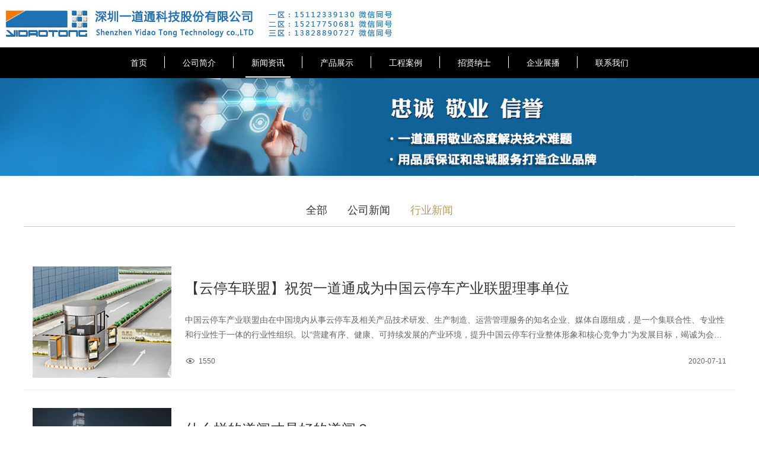

--- FILE ---
content_type: text/html; charset=UTF-8
request_url: http://www.1daotong.com/news/list-2.html
body_size: 7882
content:
<!DOCTYPE html>
<html lang="en">

<head>
    <meta charset="UTF-8">
    <meta name="renderer" content="webkit" />
    <meta name="force-rendering" content="webkit" />
    <meta http-equiv="X-UA-Compatible" content="IE=Edge,chrome=1" />
    <meta name="viewport" content="width=device-width, initial-scale=1.0, user-scalable=0, minimal-ui" />
    <meta http-equiv="Cache-Control" content="no-transform" />
    <meta http-equiv="Cache-Control" content="no-siteapp" />
    <meta name="applicable-device" content="pc,mobile" />
    <meta name="MobileOptimized" content="width" />
    <meta name="HandheldFriendly" content="true" />
    <script>/*@cc_on window.location.href="https://support.dmeng.net/upgrade-your-browser.html?referrer="+encodeURIComponent(window.location.href); @*/</script>
    <title>行业新闻_新闻资讯_深圳一道通科技股份有限公司</title>
    <meta name="Keywords" content="道闸媒体、户外广告、广告道闸、高清车牌识别、道闸广告、停车场管理系统、广告道闸供应商、广告道闸生产商、智慧云停车，道闸广告运营商" />
    <meta name="Description" content="全球首创新型广告道闸开发者、全国专利广告道闸生产商、供应商，智慧云高清车牌识别系统运营商" />
    <link rel="stylesheet" href="/views/user/50029282/10063/static/css/swiper-4.4.1.min.css" />
    <link rel="stylesheet" href="/views/user/50029282/10063/static/css/animate.min.css" />
    <link rel="stylesheet" href="https://at.alicdn.com/t/font_1248936_1o224vvvbst.css" />
    <link rel="stylesheet" media="all" href="/views/user/50029282/10063/static/css/hover-min.css">
    <link rel="stylesheet" href="/views/user/50029282/10063/static/css/common.css" />
<script type="application/ld+json">{"@context":"https://schema.org","@type":["WebSite", "Organization"],"name":"行业新闻_新闻资讯_深圳一道通科技股份有限公司","keywords":["道闸媒体、户外广告、广告道闸、高清车牌识别、道闸广告、停车场管理系统、广告道闸供应商、广告道闸生产商、智慧云停车，道闸广告运营商"],"description":"全球首创新型广告道闸开发者、全国专利广告道闸生产商、供应商，智慧云高清车牌识别系统运营商","telephone":"0755-21010565","address":"深圳市龙华区观澜街道南大富社区观平路万美商务中心502","inLanguage":"zh-CN"}</script>
</head>


<body>
    <!-- header -->
   <header>
        <div class="headerTop">
                        <a href="/" class="logo"><img src="http://img01.g3wei.com/CMXWiNHyGs.jpg" alt=""></a>
            
            <div class="nav"><span></span><span></span><span></span></div>
        </div>
          <ul id="nav" class="ul menu">
   
                                <li class="active" name="index">
                    <a class="" href="/">首页</a>
                </li>
                                                <li name="about">
                    <a class="" href="/about.html">公司简介</a>
                    <ul class="childUl">
                                                     <li ><a href="/about.html">公司简介</a></li>
                                    <li ><a href="/culture.html">企业文化</a></li>
                                    <li ><a href="/ryyrz.html">荣誉与认证</a></li>
                                    <li ><a href="/honor.html">专利权的声明</a></li>
                                    <li ><a href="/contact.html">联系我们</a></li>
                                </ul>
                </li>
                                                <li name="news">
                    <a class="" href="/news/">新闻资讯</a>
                                                            <ul class="childUl">
                                                <li><a href="/news/list-1.html">公司新闻</a></li>
                                                <li><a href="/news/list-2.html">行业新闻</a></li>
                        
                    </ul>
                                    </li>
                                
                                <li name="product">
                    <a class="" href="/product/">产品展示</a>
                                                            <ul class="childUl">
                                                <li><a href="/product/list-1.html">新型广告道闸</a></li>
                                                <li><a href="/product/list-2.html">社区通道门禁</a></li>
                                                <li><a href="/product/list-3.html">停车场管理系统</a></li>
                                                <li><a href="/product/list-4.html">智慧云车牌识别系统</a></li>
                                            </ul>
                                    </li>
                                                <li name="case">
                    <a class="" href="/case/">工程案例</a>
                                                            <ul class="childUl">
                                                <li><a href="/case/list-1.html">广告道闸部分工程案例</a></li>
                                                <li><a href="/case/list-2.html">停车场收费系统工程案例</a></li>
                                            </ul>
                                    </li>
                                                  <li name="jobs">
                    <a class="" href="/jobs/">招贤纳士</a>
                                                        </li>
                          

                                  <li name="video">
                    <a class="" href="/video/">企业展播</a>
                                                            <ul class="childUl">
                                                <li><a href="/video/list-1.html">企业展播</a></li>
                                            </ul>
                                    </li>
                   


                                <li name="contact">
                    <a class="" href="/contact.html">联系我们</a>
                </li>
                    
        </ul>    
   </header>   
   
    
<div id="banner">
    <div class="swiper-container">
        <div class="swiper-wrapper">
                                                <div class="swiper-slide"><img src="http://img01.g3wei.com/XdRNN4xsjX.jpg?x-oss-process=image/resize,w_1920,limit_0"></div>
                                </div>
    </div>
</div>

<!-- body -->
<main>

    <!-- news -->
    <section class="news">
        <div class="wrapper wow fadeInUp" data-wow-delay="0.5s">
            <nav class="nav">
                <a class=" hvr-underline-from-center" href="/news/">全部</a>
                                                                                <a class="hvr-underline-from-center" href="/news/list-1.html">
                    公司新闻</a>
                                                                <a class="hvr-underline-from-center active" href="/news/list-2.html">
                    行业新闻</a>
                                                            </nav>
        </div>
        <ul class="wrapper flex">
                                                <li class="wow fadeInUp" data-wow-delay="0.5s">
                <a href="/news/show-15.html" class="flex">
                    <figure>
                         <img
                            src="http://img01.g3wei.com/tZfcNfwrh3.jpg?x-oss-process=image/resize,m_fill,h_220,w_275,limit_0" alt="新闻">
                                            </figure>
                    <div class="content">
                        <h3 class="row">
                            【云停车联盟】祝贺一道通成为中国云停车产业联盟理事单位                        </h3>
                                                <p class="multi_row clamp2">中国云停车产业联盟由在中国境内从事云停车及相关产品技术研发、生产制造、运营管理服务的知名企业、媒体自愿组成，是一个集联合性、专业性和行业性于一体的行业性组织。以“营建有序、健康、可持续发展的产业环境，提升中国云停车行业整体形象和核心竞争力”为发展目标，竭诚为会员单位提供优质服务。</p>
                                                <div class="bottom flex">
                            <span><i class="iconfont icon-liulan"></i>1550</span>
                            <span>2020-07-11</span>
                        </div>
                    </div>
                </a>
            </li>
                                    <li class="wow fadeInUp" data-wow-delay="0.6s">
                <a href="/news/show-13.html" class="flex">
                    <figure>
                         <img
                            src="http://img01.g3wei.com/aekZfNPWQc.jpg?x-oss-process=image/resize,m_fill,h_220,w_275,limit_0" alt="新闻">
                                            </figure>
                    <div class="content">
                        <h3 class="row">
                            什么样的道闸才是好的道闸？                        </h3>
                                                <p class="multi_row clamp2">总所周知，商家为了让自有的商品能够被更多的消费者所知道，做广告宣传是必不可少的，但是像电视广告，纸质广告，户外大屏广告费用较高，那都是得有足够的钱去烧的，有没有投资少但是见效不错的宣传方式呢？</p>
                                                <div class="bottom flex">
                            <span><i class="iconfont icon-liulan"></i>1480</span>
                            <span>2020-07-11</span>
                        </div>
                    </div>
                </a>
            </li>
                                    <li class="wow fadeInUp" data-wow-delay="0.7s">
                <a href="/news/show-12.html" class="flex">
                    <figure>
                         <img
                            src="http://img01.g3wei.com/tZfcNfwrh3.jpg?x-oss-process=image/resize,m_fill,h_220,w_275,limit_0" alt="新闻">
                                            </figure>
                    <div class="content">
                        <h3 class="row">
                            一道通智慧云·停车管理系统：电子支付成智慧停车发展核心                        </h3>
                                                <p class="multi_row clamp2">说时迟，那时快，这年头，能一有风吹草动就刷朋友圈的产品也就两个了，一个是国内的微信，一个是国外的苹果。这不，Apple Pay 在中国刚开始落地，早鸟们就开始刷屏。

     其实，无论是微信也好，支付宝也好，还是Apple Pay也好，电子支付骤然成为了一种热潮。</p>
                                                <div class="bottom flex">
                            <span><i class="iconfont icon-liulan"></i>1730</span>
                            <span>2020-07-11</span>
                        </div>
                    </div>
                </a>
            </li>
                                    <li class="wow fadeInUp" data-wow-delay="0.8s">
                <a href="/news/show-11.html" class="flex">
                    <figure>
                         <img
                            src="http://img01.g3wei.com/tZfcNfwrh3.jpg?x-oss-process=image/resize,m_fill,h_220,w_275,limit_0" alt="新闻">
                                            </figure>
                    <div class="content">
                        <h3 class="row">
                            新型广告道闸企业一道通科技做行业转型“领头羊”                        </h3>
                                                <p class="multi_row clamp2">据小编报道：新式道闸机上，一块可折叠的百叶板取代了原来光秃秃的长杆，附带有新式读卡器，业主车辆进来就能自动开闸。这种人性化设计很具视觉冲击力，使原本单调枯燥的“停车杆”增添了几分生趣，不少前来停车的驾乘人员也直呼此举“有创意”。这种新式的智能广告道闸的安装不仅无形中提高小区的形象，而且传媒公司为物业小区免费安装广告道闸机及负责后续的维护，为物业减少了一笔不菲的开支。</p>
                                                <div class="bottom flex">
                            <span><i class="iconfont icon-liulan"></i>1525</span>
                            <span>2020-07-11</span>
                        </div>
                    </div>
                </a>
            </li>
                                    <li class="wow fadeInUp" data-wow-delay="0.9s">
                <a href="/news/show-9.html" class="flex">
                    <figure>
                         <img
                            src="http://img01.g3wei.com/aekZfNPWQc.jpg?x-oss-process=image/resize,m_fill,h_220,w_275,limit_0" alt="新闻">
                                            </figure>
                    <div class="content">
                        <h3 class="row">
                            深圳一道通科技股份有限公司荣获“中国广告设备、器材自主创新技术奖”                        </h3>
                                                <p class="multi_row clamp2">2015年10月23至26日，由中国广告协会和陕西省工商局、西安市人民共同主办的第22届中国国际广告节在西安盛大举行，此次的中国国际广告节吸引了国内外广告业界的精英人士相聚英雄城，共襄盛举。

      中国国际广告节始办于1982年，是中国权威、专业和规模大、影响广的广告界盛会。本届的广告节秉承“推进产业升级、推广创意成果、推动商务合作”的主旨</p>
                                                <div class="bottom flex">
                            <span><i class="iconfont icon-liulan"></i>1721</span>
                            <span>2020-07-11</span>
                        </div>
                    </div>
                </a>
            </li>
                                    <li class="wow fadeInUp" data-wow-delay="1s">
                <a href="/news/show-8.html" class="flex">
                    <figure>
                         <img
                            src="http://img01.g3wei.com/aekZfNPWQc.jpg?x-oss-process=image/resize,m_fill,h_220,w_275,limit_0" alt="新闻">
                                            </figure>
                    <div class="content">
                        <h3 class="row">
                            全国哪家广告道闸好                        </h3>
                                                <p class="multi_row clamp2">广告道闸，是我公司经过精心设计并制作的一款能够适应现代“安全、稳定、高效、高质”管理的新一代的数字道闸。与的生活息息相关，越贴近生活者，就越易受关注，道闸正是我们为车主、社区百姓与广告主架设的信息桥梁。其高标准、高质量、高集成化的特性，时尚潮流的外观形象，及其独特地颜色视觉魅力，也给人一种尊贵高雅、爽心悦目的感觉，使得与其搭配起来更加具有相得益彰的效果，是停车场、酒店、学校、花园别墅小区、企事业单位等场合的配套首选。</p>
                                                <div class="bottom flex">
                            <span><i class="iconfont icon-liulan"></i>2430</span>
                            <span>2020-07-11</span>
                        </div>
                    </div>
                </a>
            </li>
                                    <li class="wow fadeInUp" data-wow-delay="1.1s">
                <a href="/news/show-7.html" class="flex">
                    <figure>
                         <img
                            src="http://img01.g3wei.com/aekZfNPWQc.jpg?x-oss-process=image/resize,m_fill,h_220,w_275,limit_0" alt="新闻">
                                            </figure>
                    <div class="content">
                        <h3 class="row">
                            广告道闸的优势                        </h3>
                                                <p class="multi_row clamp2">（1）广告受众质量高：均为市区具消费能力的中高收入群体；

    （2）选择性和针对性强：根据广告主对其广告受众的选择，道闸广告直接将广告信息传递给真正的受众，具有强烈的选择性和针对性，其他媒介只能将广告信息笼统地传递给所有受众，而不管受众是否是广告信息的目标对象；</p>
                                                <div class="bottom flex">
                            <span><i class="iconfont icon-liulan"></i>3667</span>
                            <span>2020-07-11</span>
                        </div>
                    </div>
                </a>
            </li>
                                    <li class="wow fadeInUp" data-wow-delay="1.2s">
                <a href="/news/show-6.html" class="flex">
                    <figure>
                         <img
                            src="http://img01.g3wei.com/aekZfNPWQc.jpg?x-oss-process=image/resize,m_fill,h_220,w_275,limit_0" alt="新闻">
                                            </figure>
                    <div class="content">
                        <h3 class="row">
                            商家纷纷表示广告道闸为产品带来了很好的宣传效果                        </h3>
                                                <p class="multi_row clamp2">一种新型的广告宣传方式——广告道闸问世之后，以不能抵挡地发展势头迅速占领了广告行业的市场，成为众多商家的新宠。市面上已经有这么多种宣传方式，为什么这种新兴起的广告道闸依然能够获得一席之位，成为商家热捧的产品宣传的方式呢？让拥有专利生产广告道闸产品的深圳市一道通科技有限公司为你逐一解答。</p>
                                                <div class="bottom flex">
                            <span><i class="iconfont icon-liulan"></i>3556</span>
                            <span>2020-07-11</span>
                        </div>
                    </div>
                </a>
            </li>
                                    <li class="wow fadeInUp" data-wow-delay="1.3s">
                <a href="/news/show-5.html" class="flex">
                    <figure>
                         <img
                            src="http://img01.g3wei.com/3R3BN5kAHD.jpg?x-oss-process=image/resize,m_fill,h_220,w_275,limit_0" alt="新闻">
                                            </figure>
                    <div class="content">
                        <h3 class="row">
                            广告道闸成为流动的宣传模式                        </h3>
                                                <p class="multi_row clamp2">现在对于广告的宣传模式而言，有很多种值得被大家选择。广告道闸是目前备受关注信赖的加工产品，它的出现能够在流动性能上得到提升，采用这样的设计效果前来帮忙选择，既能够给广告本身的宣传力度得到增强，同时在流动的风格上也达到了很好的发展前景。

      第一、流动性能强</p>
                                                <div class="bottom flex">
                            <span><i class="iconfont icon-liulan"></i>3641</span>
                            <span>2020-07-11</span>
                        </div>
                    </div>
                </a>
            </li>
                                    <li class="wow fadeInUp" data-wow-delay="1.4s">
                <a href="/news/show-4.html" class="flex">
                    <figure>
                         <img
                            src="http://img01.g3wei.com/aekZfNPWQc.jpg?x-oss-process=image/resize,m_fill,h_220,w_275,limit_0" alt="新闻">
                                            </figure>
                    <div class="content">
                        <h3 class="row">
                            道闸厂家为停车场带来成本节约                        </h3>
                                                <p class="multi_row clamp2">现在随着车辆数量的不断增加，在人员的运用上也呈现上升趋势。面对这样的现状出现，不仅在成本上会增加而且这种停车需要走动收费的方法，难免会造成安全隐患出现。道闸厂家生产的道闸，会给停车场解决这一难题。</p>
                                                <div class="bottom flex">
                            <span><i class="iconfont icon-liulan"></i>3810</span>
                            <span>2020-07-11</span>
                        </div>
                    </div>
                </a>
            </li>
                                    <li class="wow fadeInUp" data-wow-delay="1.5s">
                <a href="/news/show-3.html" class="flex">
                    <figure>
                         <img
                            src="http://img01.g3wei.com/aekZfNPWQc.jpg?x-oss-process=image/resize,m_fill,h_220,w_275,limit_0" alt="新闻">
                                            </figure>
                    <div class="content">
                        <h3 class="row">
                            广告道闸有什么特别之处？                        </h3>
                                                <p class="multi_row clamp2">为了让商家自有的商品能够被更多的消费者认识，从而选择购买这款产品，为新产品做广告和宣传就成为了惯用的方式。而消费者每天都能在身边几乎所有事情中看到广告：在家上网的时候会经常看到广告、看电视的时候经常插播广告、上街的时候也会有人派发传单等等，就连热播的电影《变形金刚4》中也被观众吐槽里面植入了很多商品的广告，因而大众对广告都并不陌生。而深圳市一道通有限公司为什么还要在这么多种商品的广告宣传方式中再设计出一款新型的广告产品——广告道闸呢？</p>
                                                <div class="bottom flex">
                            <span><i class="iconfont icon-liulan"></i>3791</span>
                            <span>2020-07-11</span>
                        </div>
                    </div>
                </a>
            </li>
                                    <li class="wow fadeInUp" data-wow-delay="1.6s">
                <a href="/news/show-2.html" class="flex">
                    <figure>
                         <img
                            src="http://img01.g3wei.com/ebHcjnS4J8.jpg?x-oss-process=image/resize,m_fill,h_220,w_275,limit_0" alt="新闻">
                                            </figure>
                    <div class="content">
                        <h3 class="row">
                            停车场一卡通系统解决方案                        </h3>
                                                <p class="multi_row clamp2">甲方正在规划一个建筑群构成的公司基地，进入基地内共有三个出入口。其中管理车辆进出的共有两个出口，管理人员出入的有一个出入口。现需根据甲方需要规划设计、建设基地内停车场管理系统。 

基地内停车场管理要求实现如下功能： 

1. 应用二进二出联网型停车场管理系统实现停车场管理要求；</p>
                                                <div class="bottom flex">
                            <span><i class="iconfont icon-liulan"></i>4292</span>
                            <span>2020-07-11</span>
                        </div>
                    </div>
                </a>
            </li>
                                                <div class="pages"></div>
        </ul>

    </section>
</main>

<section class="section5">
    <div class="wrapper">
        <ul class="flex">
            <li class="left flex">
                <dl>
                    <dt>公司简介</dt>                                                                                <dd><a href="/about.html">公司简介</a></dd>
                                        <dd><a href="/culture.html">企业文化</a></dd>
                                        <dd><a href="/ryyrz.html">荣誉与认证</a></dd>
                                        <dd><a href="/honor.html">专利权的声明</a></dd>
                                                        </dl>

                <dl>
                    <dt>产品展示</dt>
                                                            <dd><a href="/product/list-1.html">新型广告道闸</a></dd>
                                        <dd><a href="/product/list-2.html">社区通道门禁</a></dd>
                                        <dd><a href="/product/list-3.html">停车场管理系统</a></dd>
                                        <dd><a href="/product/list-4.html">智慧云车牌识别系统</a></dd>
                                    </dl>

                <dl>
                    <dt>新闻资讯</dt>
                                                            <dd><a href="/news/list-1.html">公司新闻</a></dd>
                                        <dd><a href="/news/list-2.html">行业新闻</a></dd>
                                    </dl>

            </li>
            
            <li class="right">
                <dl>

                                        <dt>0755-21010565</dt>
                                        <dd>全国免费服务热线</dd>

                                        <dd class="address">深圳市龙华区观澜街道南大富社区观平路万美商务中心502</dd>
                    
                                                            <a href="/feedback.html">在线留言</a>
                    
                                                            <dd class="qrCode"><img src="http://img01.g3wei.com/cHhdyNDsWQ.png?x-oss-process=image/resize,m_fill,h_90,w_90,limit_0">
                    </dd>
                    

                </dl>
            </li>
        </ul>
    </div>
</section><!-- footer -->
<footer class="footer">
    <!-- link -->
            <section class="link">
        <div class="wrapper">
            <span>友情链接：</span>
            <a href="http://www.1daotong.com" target="_blank">停车场管理系统</a>
            <a href="http://www.seoshop.com.cn" target="_blank">营销商店</a>
            <a href="http://www.yanjiuhuishou.com.cn" target="_blank">烟酒回收</a>
            <a href="http://www.fswangli.com.cn" target="_blank">机场椅价格</a>
                    </div>
    </section>
        <div class="wrapper">
        <p>
            Copyright © 深圳一道通科技股份有限公司  All Rights Reserved
            备案号：<a style="display: inline-block;" href="http://beian.miit.gov.cn/" target="_blank">粤ICP备13062250号-1  </a>
        </p>
    </div>
</footer>
 <link rel="stylesheet" href="https://at.alicdn.com/t/font_826145_wu3iehcjhnr.css">

 <!-- css -->
 <style>
    /* 手机端底部的  一键拨号  QQ号码 留言反馈*/
    .mobileFooter{ display:none;}
    @media screen and (max-width:768px){
        body{padding-bottom: 81px;}
        .mobileFooter{width: 100%;  display:block; display: flex; display: -webkit-flex; flex-wrap: nowrap; justify-content: space-between; align-items: center;  position: fixed;  left: 0; bottom: 0; z-index: 100; background-color: rgba(60, 55, 55, 0.9); }
        .mobileFooter div {text-align: center; width: 33%;  padding: 18px 0 0px 0; height: 100%;  }
        .mobileFooter div i{  font-size: 25px; color: #0c969e;  padding: 8px; background-color: #fff;  border-radius: 50%; -webkit-border-radius:50%; -o-border-radius:50%; }
        .mobileFooter div h6{ font-size: 14px; color: #fff; line-height: 2;  margin-top: 10px;}
    }
</style>

<!-- html -->
    <section class="mobileFooter">
        <div ><a href="/"><i class="iconfont icon-shouye1-copy"></i> <h6>首页</h6></a></div>
        <div ><a href="tel: 0755-21010565 "><i class="iconfont icon-dianhua"></i><h6>电话</h6> </a></div>
        <div ><a href="/feedback.html" class="block"><i class="iconfont icon-qianyue"></i> <h6>留言反馈</h6></a></div>
    </section>



<script type="text/javascript" src="/views/user/50029282/10063/static/js/jquery-1.11.3.min.js"></script>
<script type="text/javascript" src="/views/user/50029282/10063/static/js/swiper-4.4.1.min.js"></script>
<script type="text/javascript" src="/views/user/50029282/10063/static/js/wow.min.js"></script>
<script src="/views/user/50029282/10063/static/js/clamp.min.js"></script>
<script src="/views/user/50029282/10063/static/js/common.js"></script>
<script src="/views/user/50029282/10063/static/js/feedback.js"></script>

<script>
    //WOW.js
    new WOW().init();
    //common.js
    common.init();
</script>

53快服代码：
<script>(function() {var _53code = document.createElement("script");_53code.src = "https://tb.53kf.com/code/code/bc96680011d9a4fcfddb920861812c237/2";var s = document.getElementsByTagName("script")[0]; s.parentNode.insertBefore(_53code, s);})();</script>

百度统计代码：
<script>
var _hmt = _hmt || [];
(function() {
  var hm = document.createElement("script");
  hm.src = "https://hm.baidu.com/hm.js?39a5cb0d8836ba86fef9ad97d56f4dba";
  var s = document.getElementsByTagName("script")[0]; 
  s.parentNode.insertBefore(hm, s);
})();
</script>
</body>

</html>

--- FILE ---
content_type: text/css
request_url: https://at.alicdn.com/t/font_1248936_1o224vvvbst.css
body_size: 1147
content:
@font-face {font-family: "iconfont";
  src: url('//at.alicdn.com/t/font_1248936_1o224vvvbst.eot?t=1560848171250'); /* IE9 */
  src: url('//at.alicdn.com/t/font_1248936_1o224vvvbst.eot?t=1560848171250#iefix') format('embedded-opentype'), /* IE6-IE8 */
  url('[data-uri]') format('woff2'),
  url('//at.alicdn.com/t/font_1248936_1o224vvvbst.woff?t=1560848171250') format('woff'),
  url('//at.alicdn.com/t/font_1248936_1o224vvvbst.ttf?t=1560848171250') format('truetype'), /* chrome, firefox, opera, Safari, Android, iOS 4.2+ */
  url('//at.alicdn.com/t/font_1248936_1o224vvvbst.svg?t=1560848171250#iconfont') format('svg'); /* iOS 4.1- */
}

.iconfont {
  font-family: "iconfont" !important;
  font-size: 16px;
  font-style: normal;
  -webkit-font-smoothing: antialiased;
  -moz-osx-font-smoothing: grayscale;
}

.icon-liulan:before {
  content: "\e625";
}

.icon-Language-:before {
  content: "\e617";
}



--- FILE ---
content_type: text/css
request_url: http://www.1daotong.com/views/user/50029282/10063/static/css/common.css
body_size: 17926
content:
@charset "utf-8";

html{-webkit-text-size-adjust:100%;-ms-text-size-adjust:100%;-webkit-tap-highlight-color:rgba(0,0,0,0); font-family: 'Microsoft Yahei', '微软雅黑', Arial, sans-serif; font-weight: normal;}
body,ul,li,dt,dl,p,h1,h2,h3,h4,h5,h6,div,html,form,select,option,table,tr,td,dt,dl,dd,span,input,i,em,b,br,section,header,footer,nav,menu,aside,audio,video,canvas,svg,details,figure,figcaption,summary,hgroup,pre,sub,sup,button,textarea,input{margin:0;padding:0;color:inherit;}
body{ color: inherit; background-color: #fff;  word-break: break-all; word-wrap:break-word; font-weight: 400;  -webkit-font-smoothing:antialiased;-moz-osx-font-smoothing:grayscale;} 
input,button{overflow: visible;vertical-align:middle;outline:none}
input[type="submit"],input[type="reset"],input[type="button"],input[type="text"],input[type="password"]{-webkit-appearance:none;outline:none}
a,a img{text-decoration:none; color:#333;border:0;}
a:focus{outline:none;}
ul,ul li,li{list-style:none}
fieldset,img,input,button{border: none; padding: 0;margin: 0; outline-style: none;}
h1,h2,h3,h4,h5,h6{font-size:100%; font-weight: normal;}
img{display: block;max-width: 100%;height: auto;margin: 0 auto;}
.paddingHeader{padding-bottom: 80px;}
@media screen and (max-width:900px){
    .paddingHeader{ padding-bottom: 62px;}
}

@media screen and (min-width:768px){
    html{ font-size: 14.5px;}
}
@media screen and (min-width:376px) and (max-width:767px){
    html{ font-size: 14px;}
}
@media screen and (min-width:320px) and (max-width:375px){
    html{ font-size: 13px;}
}
@media screen and (max-width:319px){
    html{font-size: 12px; }
}

.wrapper{ width: 1200px; margin: 0 auto; padding: 1px 0; box-sizing: border-box; }

@media screen and (max-width:1250px){
    .wrapper{ width: 100%; padding: 0 20px; }
}
@media screen and (max-width:1000px){
    .wrapper{ width: 100%; padding: 0 10px;}
}

/* 滚动条style */
html:not(.isMobile) *::-webkit-scrollbar { width: 6px; height: 6px; background: none; }
html:not(.isMobile) *::-webkit-scrollbar-thumb { background: #b79b5c; border-radius: 10px;
    background-image: -webkit-linear-gradient(45deg, rgba(255, 255, 255, .2) 25%, transparent 25%, transparent 50%, rgba(255, 255, 255, .2) 50%, rgba(255, 255, 255, .2) 75%, transparent 75%, transparent);}

/* 常用felx弹性属性 */
.flex{  display: flex; display:-webkit-flex; flex-direction:row; flex-wrap: nowrap; justify-content:space-between;align-items:flex-start; align-content: flex-start; }  
.order{ order:0; flex: 0 1 auto; align-self: auto; } /* align-self: auto | flex-start | flex-end | center | baseline | stretch; */

/* 单行溢出-多行溢出 */
.row{text-overflow: ellipsis;overflow: hidden;white-space:nowrap;}
.multi_row{display: -webkit-box;overflow: hidden;text-overflow: ellipsis;word-break: break-all;-webkit-box-orient: vertical;-webkit-line-clamp:3; }

/* 清除浮动 */
.clearfix:after{content:"";height:0; line-height:0; display:block;clear:both; visibility:hidden;}    
.clearfix{ zoom:1;}



/* 头部 */
* 头部--------------------------- */
.header{ background-color: #fff; }
.headerTop{ width: 1300px; height:80px;  padding: 0 10px; box-sizing: border-box; margin: 0 auto;  display: flex; display:-webkit-flex; flex-direction:row; flex-wrap: nowrap; justify-content:space-between;align-items:center;  }
.headerTop .logo img{ height: 60px;  }
.headerTop .call{ position: relative;}
.headerTop .call h6{ font-size: 12px; color: #666; line-height: 1.5; }
.headerTop .call h3 a{ font-size: 22px; color: #333; line-height: 1.5; font-weight: normal; font-family: "";}
.headerTop .call i.icon-dianhua{ position: absolute; top: 4px; left: -46px; font-size: 40px; color: #000; }
.headerTop .nav{ display: none;}
ul.menu{ width: 100%; height: 52px; background-color: #000;  display: flex; display:-webkit-flex; flex-direction:row; flex-wrap: nowrap; justify-content:center;align-items:center; }
ul.menu li{ height: 52px; padding: 0 30px; line-height: 52px; position: relative; }
ul.menu li::after{ content: " "; display: block; width: 1px; height: 20px; background-color:#ffffff; position: absolute; top: 15px; right: 0; }
ul.menu li:last-of-type::after{ display: none;}
ul.menu li a{ display: block; height: 94%; padding: 0 10px;  color: rgb(255, 255, 255); font-size: 16px;}
ul.menu li.active a{ border-bottom: 2px solid #fff;}
header .childUl{display:none;position:absolute;top:52px;left:0;background:#000;box-shadow:0 0 1px #ccc;padding:8px 0;min-width:120px;z-index:999}
header ul.childUl li{width:auto;height:auto}
header ul.childUl li a{display:block;height:38px;line-height:38px;overflow:hidden;padding:0 10px;white-space: nowrap;}
header ul.childUl li a:hover{color:#fff;background:#4db1e2;transition:none}
@media screen and (max-width:1320px){
    .headerTop{ width: 100%;}
    ul.menu li{ padding:0 20px; }
    ul.menu li a{ font-size: 14px;}
}
@media screen and (max-width:900px){
    ul.menu li{ padding: 0 8px;}
}
@media screen and (max-width:800px){
    #banner{ margin-top: 60px;}
    body{overflow-x: hidden;}
    .headerTop{width: 100%;height: 60px;border-bottom: 1px solid #29b796;position: relative;top: 0px;left: 0;z-index: 100;background-color: #fff;}
    .headerTop .logo img{ height: auto;max-width: 250px; }
    .headerTop .nav{ display: block;}
    ul.menu{ display: block; flex-wrap: wrap; width:60%;  height: 100%; position: fixed; right: 0px; top: 60px; z-index: 100; overflow-y: scroll;  
             transform: translate3d(100%, 0px, 0px);  transition: all 0.65s ease-in-out 0s;}
    ul.menu.active{transform: translate3d(0px, 0px, 0px);}
    ul.menu li{ line-height: 45px; height: 45px; border-bottom:1px solid #777;}
    ul.menu li::after{ display: none;}
    ul.menu li a{ height: 100%; font-size: 16px; padding: 0 0 0 10px;}
    ul.menu li.active a{ border: none; font-size: 18px; text-shadow: 0 0 5px #dedcdc; }
    .headerTop .call{ position: absolute; top: 60px; left: 0; width: 100%; height: auto; background-color: #fff; padding: 0px 20px; }
    .headerTop .call h6, .headerTop .call h3{ display: none; transition:all .5s ease-out;}
    .headerTop .call.active{ padding: 10px 20px; transition:all .5s ease-out;}
    .headerTop .call.active h6, .headerTop .call.active h3{ display: block; transition:all 1s ease-out; }
    .headerTop .call.active .icon-dianhua{ color: #676666;}
    .headerTop .call i.icon-dianhua{ font-size: 36px; padding: 10px; position: absolute; top: -60px; left: initial; right: 120px;}

    header .nav{width:30px;height:20px;display:none;position:absolute;top:0;right:10px;cursor:pointer;padding:20px 15px;position:absolute;}
    header .nav span{width:26px;height:3px;background:#29b796;display:block;border-radius:2px;transition:all .5s ease-out;position:absolute;top:20px;}
    header .nav span:nth-child(2){top:29px;}
    header .nav span:nth-child(3){top:37px;}
    header .nav span.active:nth-child(1){transform:rotate(45deg);transition:all .5s ease-out;top:29px;}
    header .nav span.active:nth-child(3){transform:rotate(-45deg);transition:all .5s ease-out;top:29px;}


}



/*.header{ width: 100%; background-color: #fff;border-bottom: 1px solid #ccc;box-sizing: border-box;}
.header{position: fixed;top: 0;left: 0;z-index: 5;}
.header nav.wrapper{width: 100%;padding:0 3%;box-sizing: border-box; position: relative;  height: 80px; display: flex; display:-webkit-flex; flex-direction:row; flex-wrap: nowrap; justify-content:space-between;align-items:center;  }
.header nav .logo img{ max-height: 52px; }
.header nav .menu{ margin-right: 10px; display: flex; display:-webkit-flex; flex-direction:row; flex-wrap: nowrap; justify-content:flex-start;align-items:center;}
.header nav .menu>li{ height: 80px; line-height: 80px; position: relative;  transition: all .1s linear;}
.header nav .menu>li>a{ transition: all ease-out .3s; display: block; position: relative; z-index: 10; height: 80px; color: #000; font-size: 16px; padding: 0 10px; margin: 0 20px; box-sizing: border-box;}
.header nav .menu>li.active a{ color: #b79b5c;}
/* .header nav .menu>li.active{background: #b79b5c;} */
.header nav .menu>li i.menuBtn{ position: absolute; z-index: 0; top: 0; right: 0; transform: rotate(0deg); font-size: 16px; color: #000; transition: all .4s ease-out 0s; transition:all .4s ease-out 0s; -webkit-transition:all .4s ease-out 0s; -moz-transition:all .4s ease-out 0s; -o-transition:all .4s ease-out 0s;}
.header nav .menu>li:hover i.menuBtn{ color: #b79b5c;transform: rotate(180deg); transition: all .4s ease-out 0s; transition:all .4s ease-out 0s; -webkit-transition:all .4s ease-out 0s; -moz-transition:all .4s ease-out 0s; -o-transition:all .4s ease-out 0s;}
.header nav .menu li:hover a{color: #b79b5c;}
/* .header nav .menu li.active:hover>a{color: #fff;} */
nav a.hvr-underline-from-center::before{background: #b79b5c;height: 2px;}
/* .header nav .menu li:hover .Child1{ opacity:1; filter: alpha(opacity=100); z-index: 100; top: 99%; box-shadow: 0px 3px 4px #efefef; transform: translateY(0%); transition:all .3s ease-out; -webkit-transition:all .3s ease-out;-moz-transition:all .3s ease-out; -o-transition:all .3s ease-out;} */
.header nav .menu li .Child1{ box-shadow: 0 2px 2px #ccc; display: none;  position: absolute; z-index: -1; top: 80px; left: 0;background-color: #fff; min-width: 100%; }
.header nav .menu li .Child1 li{ border-top:1px solid #b79b5c; }
.header nav .menu li .Child1 li a{ display: block;  text-align: center; font-size: 14px; line-height: 3;  white-space: nowrap; padding: 0 4px; color: #333333;  }
.header nav .menu li .Child1 li:hover a{ color: #b79b5c;}

.navBtn{ display: none;}
@media screen and (max-width:1200px){
    .header nav .menu li a{ margin: 0 10px;}
}*/
@media screen and (max-width:900px){
    .header nav.wrapper{ height: 60px; }
    .header nav .logo img{ max-height: 42px;max-width: 120px;}
    .header nav .menu{ margin-right: 0; position: fixed; top: 60px; right: 0; width: 65%; height: 100vh; flex-wrap:wrap; align-content:flex-start; z-index: 100; overflow-y: scroll;transform: translate3d(100%, 0px, 0px);  transition: all 0.65s ease-in-out 0s; background-color: rgba(255, 255, 255, 0.95); }
    .header nav .menu.active{ transform: translate3d(0px,0px,0px)}
    .header nav .menu li{ width: 100%; height: 45px; line-height: 45px;}
    .header nav .menu li a{ line-height: 45px; border-bottom: 1px solid #ccc; height: 45px; max-width: 100%;}
    /* .header nav .menu li.active a{ color: #fff;} */

    /*滚动条样式*/
    .menu::-webkit-scrollbar {/*滚动条整体样式*/
        width: 2px;     /*高宽分别对应横竖滚动条的尺寸*/
        height: 2px;
    }
    .menu::-webkit-scrollbar-thumb {/*滚动条里面小方块*/
        border-radius: 5px;
        box-shadow: inset 0 0 5px rgba(0,0,0,0.2);
        -webkit-box-shadow: inset 0 0 5px rgba(0,0,0,0.2);
        background: rgba(0,0,0,0.2);
    }
    .menu::-webkit-scrollbar-track {/*滚动条里面轨道*/
        box-shadow: inset 0 0 5px rgba(0,0,0,0.2);
        -webkit-box-shadow: inset 0 0 5px rgba(0,0,0,0.2);
        border-radius: 0;
        background: rgba(0,0,0,0.1);
    }
    
    /* 下拉菜单 */
    .header nav .menu>li i.menuBtn{ display: none;}
    .header nav .menu li .Child1{ display: none; }

    /* 菜单按钮 */
    .navBtn{ display: block;}
    .header .navBtn{width:30px;height:20px;display:block;position:absolute;top:0;right:10px;cursor:pointer;padding:20px 15px;}
    .header .navBtn span{width:26px;height:3px;background:#000;display:block;border-radius:2px;transition:all .5s ease-out;position:absolute;top:20px;}
    .header .navBtn span:nth-child(2){top:29px;}
    .header .navBtn span:nth-child(3){top:37px;}
    .header .navBtn span.active:nth-child(1){transform:rotate(45deg);transition:all .5s ease-out;top:29px;}
    .header .navBtn span.active:nth-child(3){transform:rotate(-45deg);transition:all .5s ease-out;top:29px;}
}

/* 语言切换 */
.language{  position: relative; z-index: 101;  }
.language .icon-Language-{ font-size: 22px; color: #333; display: block; margin-right: 10px; padding-left: 20px; }
.language .icon-Language-:hover{cursor: pointer;color: #b79b5c;}
.language div.changeBut{ box-sizing:border-box;padding:0; margin:0 auto; display: none; position: absolute; top: 52px; right: -40px;    border: 1px solid #ccc;}
.language div.changeBut a{ display:block;  white-space: nowrap; font-size:14px;color:#000;padding: 0 30px; height: 40px;line-height: 40px; text-align: center; background:#fff; border-top: 1px solid #f0f0f0; }
.language div.changeBut a:hover{ color: #b79b5c;}
@media screen and (max-width:900px){
    .language{ width: 30%;}
    .language .icon-Language-{ font-size: 32px; margin-left: 10px; line-height: 1.5;}
    .language div.changeBut{ left: 2px; top: 45px;  }
    /* .language div.changeBut a{  text-align: left; } */
    .language div.changeBut a{padding: 0 10px;}
}

/* 合作伙伴------------------------------------------ */
.cooperative{ padding: 50px 0; }
.cooperative ul{ width: 1300px; margin: 0px auto; display: flex; display:-webkit-flex; flex-wrap: wrap; justify-content:flex-start;align-items:center;  }
.cooperative ul li{ width: 240px; height: 90px; box-sizing: border-box; border: 1px solid #eee; overflow: hidden; margin: 10px; position: relative;}
.cooperative ul li img{ position: absolute; top: 50%; left:50%; transform: translate(-50%,-50%);}
@media screen and (max-width:1400px){
    .cooperative ul{ width: 100%;}
}
@media screen and (max-width:768px){
    .cooperative{ padding: 20px 0; }
    .cooperative ul li{width: 31%; height: 45px;  margin: 10px 1%; }
    .cooperative ul li img{ max-width: 100%; max-height: 100%;}
    }
    
/* banner */
.banner {width:100%;height: auto;overflow: hidden; position:relative;}
.banner .swiper-slide img {width:100%; height: auto;}
.banner img {width:100%; height: auto;}
.banner .swiper-container{margin-right:auto;margin-left:auto;width:100%;height:100%}
.banner .swiper-container .swiper-slide{display:-webkit-box;display:-ms-flexbox;display:-webkit-flex;display:flex;background:#fff;text-align:center;font-size:18px;-webkit-box-pack:center;-ms-flex-pack:center;-webkit-justify-content:center;justify-content:center;-webkit-box-align:center;-ms-flex-align:center;-webkit-align-items:center;align-items:center}
.banner .swiper-container .swiper-slide img{width:100%}
.banner .swiper-container .swiper-pagination-bullet{width:10px;height:10px;border-radius:50%;background-color:#3e322a;opacity:1;margin-bottom: 1%;}
.banner .swiper-container .swiper-pagination-bullet-active{background-color:#b79b5c}
@media screen and (max-width:768px){
    .banner .swiper-container .swiper-pagination-bullet{width:5px;height:5px;border-radius:50%;background-color:#3e322a;opacity:1}
    .banner .swiper-container .swiper-pagination-bullet-active{background-color:#b79b5c}
}
#banner{ width: 100%;}
#banner .swiper-slide img{ width: 100%; }
#banner .img img{ width: 100%;}


/* title */
.title{width: 100%;text-align: center;font-size: 30px;color: #333;position: relative;margin-bottom: 2%}

.title>h2{font-size:20px;color: #666;margin-top: 8px;}

@media screen and (max-width:760px){
    .title{font-size: 20px;}

    .title>h2{font-size:16px;}
}


/* 案例 */
.supHome{width: 100%; background: #f5f5f5;padding: 1% 0;}
.supHome .wrapper{box-sizing: border-box;}
.supHome .wrapper li{transition: all 0.5s ease;padding: 10px;box-sizing: border-box; text-align: center; width: 16%; display: flex;flex-direction: column;justify-content: center;align-items: center; margin-bottom:15px; }
.supHome .wrapper li figure{transition: all 0.3s ease;display: flex;justify-content: center;align-items: center;  width: 100px;height: 100px; margin-bottom: 15px; overflow: hidden; border-radius: 50%;border: 1px solid #ccc;}
.supHome .wrapper li figure img{border-radius: 50%; max-width: 100%;height: auto;transition: all 0.5s ease;}
.supHome .wrapper li h2{width: 100%; padding: 5px 0; font-size: 18px;color: #333;}
.supHome .wrapper li h3{width: 100%;  font-size: 12px;color: #666;}
.supHome .wrapper li:hover figure{border: 1px solid #b79b5c;}
.supHome .wrapper li:hover{box-shadow: 0px 3px 8px 1px #ccc;border-radius: 5px; transition: all 0.5s ease;}
.supHome .wrapper li:hover h2{color:  #b79b5c; transition: all 0.3s ease;}
@media screen and (max-width:900px){
    .supHome .wrapper{flex-wrap: wrap;}
    .supHome .wrapper li{margin: 10px;}
}
@media screen and (max-width:760px){
    .supHome .wrapper li{margin: 5px;width: 45%;}
.supHome .wrapper li figure{width: 55px;height: 55px;margin-bottom: 10px;}
.supHome .wrapper li h2{font-size: 16px;}

}



/* 品牌介绍 */
.aboutHome{width: 100%;padding: 5% 0;}
.aboutHome .wrapper{  display: flex;justify-content: center;flex-wrap: wrap;margin: 30px auto;}
.aboutHome .wrapper img{max-height: 100%}
.aboutHome .wrapper .img_box{width: 50%;overflow: hidden;}
.aboutHome .wrapper .about_box{width: 50%;padding:0 0 0 50px;box-sizing: border-box;}
.aboutHome .wrapper .about_box h1{font-size: 24px;color: #333;}
.aboutHome .wrapper .about_box h2{font-size: 20px;color: #666;margin-top: 8px;}
.aboutHome .wrapper .about_box>p{ -webkit-line-clamp:4; margin: 7% 0 12% 0; line-height: 35px; font-size: 14px; min-height: 135px;max-height: 135px;color:#666;}
.aboutHome .wrapper .about_box .more{padding: 5px 35px;color: #fff; background: #b79b5c;transition: all 0.3s ease;}
.aboutHome .wrapper .about_box .more:hover{box-shadow: 0px 2px 5px #ccc;transition: all 0.3s ease;}
.btnbox{text-align: right;}


@media screen and (max-width:768px){
    .aboutHome .wrapper img{display:none;}
    .aboutHome .wrapper .img_box{width: 100%;margin-right: 0px;}
    .aboutHome .wrapper .about_box{width: 100%;padding: 20px 0;}
    .aboutHome .wrapper .about_box h1{font-size: 26px;text-align: center;}
    .aboutHome .wrapper .about_box h2{font-size: 20px;text-align: center;}
    .btnbox{text-align: center;}
}


@media screen and (max-width:760px){
   
    .aboutHome .wrapper .about_box h1{font-size: 20px;}
    .aboutHome .wrapper .about_box h2{font-size: 16px;}
    .aboutHome .wrapper{margin: 0;padding: 0 20px;}
}



 /* 产品show */
#location {width:100%;box-sizing:border-box;padding: 20px;    border-bottom: 1px solid #ccc;}
#proShow {padding: 3% 0 3% 0;}
#proShow #location .location { line-height:20px;}
.proShow {width:1360px;margin:0 auto;}
.proShow .content{ display:flex; justify-content: flex-start; padding:25px 0;}
.proShow .content .left {box-sizing:  border-box;padding-right: 25px;}
.proShow .content .right {box-sizing: border-box; width: 70%;}
.proShow .content .left .big {width: 100%;height:500px;box-sizing:border-box;border:1px solid #bfbfbf;position:relative;float: right;}
.proShow .content .left .big img {position:absolute;left: 50%;top: 50%;transform: translate(-50%,-50%);max-width:  100%;max-height: 100%;}
.proShow .content .left .small {width: 100%;height: 110px;margin-top:20px;float:  right;}
.proShow .content .left .small .swiper-slide {width: 110px;height: 110px;box-sizing:border-box;border:1px solid #bfbfbf;overflow:hidden;position:relative;}
.proShow .content .left .small .swiper-slide-active {background:#333;}
.proShow .left .small .swiper-slide-active img {opacity: .5;}
.proShow .content .left .small img {max-width:100%; max-width:100%; position:absolute; left:50%; top:50%; transform:translate(-50%,-50%);}
.proShow .content .right h3 {font-size:20px; color:#000; font-weight:normal; line-height:2;}
.proShow .content .right h4 {font-size:18px; font-weight:normal; line-height:2; }
.proShow .content .right article {font-size: 14px;line-height: 26px;color: #666;padding-top: 10px;}
.proShow .content .right article pre{white-space: pre-wrap;}
.proShow .other {display:flex;}
.proShow .other .left {width:320px; margin-right:20px;}
.proShow .other .right {width:100%; flex:1;}
.proShow .other h4 {color:#343434; line-height:2;}
.proShow .other .left ul {width:100%; height:auto; overflow:hidden; border:1px solid #999; padding:20px 12px; box-sizing:border-box;}
.proShow .other .left ul a {width:100%;display: block; margin-bottom: 20px; position:relative;}
.proShow .other .left ul a img {width:100%; height:auto}
.proShow .other .left ul a p {text-align:center; line-height:2;}
.proShow .other .right article {width:100%; height:auto; overflow:hidden; border:1px solid #999; padding:20px; box-sizing:border-box;}
.proShow .other .right article p {font-size:14px; line-height:2;  }
.proShow .other .right article img {max-width:100%; height:auto; margin:0 auto;}

@media screen and (max-width:1400px){
    #proShow .proShow {width: 90%;box-sizing: border-box;font-weight:normal;}
}
@media screen and (max-width:1200px){
    .proShow .left .big {width:80%;}
    .proShow .left .small {width: 80%;}
}
@media screen and (max-width:1080px){
    .proShow .other {flex-wrap:wrap; flex-direction:column-reverse;}
    .proShow .other .right {width:100%;}
    .proShow .other .left {margin:0;margin-top:20px;width:100%;margin-bottom: 30px;}
    .proShow .other .left ul a {width:24%;float:left;margin-right:1%;margin-bottom: 0;}
    .proShow .content .left {padding-right:40px;}
    #proShow {padding-top:61px;}
}
@media screen and (max-width:768px){
    #proShow {padding-top: 50px;}
    .proShow .content .right h3{font-size: 16px;text-align: center;}
    #proShow .proShow { flex-wrap:wrap; }
    #proShow .proShow .left , #proShow .proShow .right{width:100%;padding: 0;}
    #proShow .proShow .content .left {box-sizing:border-box; padding:0 20px}
    .proShow .left .big {float:inherit;width: 100%;border: none;}
    .proShow .left .small {float:inherit;margin-bottom:20px;height: 60px;}
    .proShow .right article {padding:0;margin:0 auto;width: 100%;font-size:  14px;line-height:  2;}
    .proShow .left .small .swiper-slide {width:60px; height:60px;}
    .proShow .left .big img { transform: translateX(-50%);top: auto;bottom: 0;}
    #proShow .proShow {width:96%;}
    .proShow .content {flex-wrap:wrap;}
    .proShow .other .left ul a {width:50%; margin:0; box-sizing:border-box;}
    .proShow .other .left ul a:nth-child(2n+1) {padding-right:5px;}
    .proShow .other .left ul a:nth-child(2n) {padding-left:5px;} 
    .proShow .content .left .small .swiper-slide {width:60px; height:60px;}
    .proShow .other .left ul {border:none;padding: 0;}
}


/* 轮播 */
.swiper_show .swiper-container {
  padding-bottom:40px;
  padding-top: 20px;
}

.swiper_show .swiper-slide {
  width:978px;
transition-timing-function:linear;
}
@media only screen and (max-width:1200px){
    .swiper_show .swiper-slide {
      width:770px;
    }
}
@media only screen and (max-width:980px){
    .swiper_show .swiper-slide {
      width:471px;
    }
}
@media only screen and (max-height:480px){
    .swiper_show .swiper-slide {
      width:471px;
    }
}


.swiper_show .swiper-slide img{
max-width: 100%;
border-radius: 4px;}
.swiper_show .swiper-slide .title{
position:absolute;
transform:rotate(90deg);
transform-origin:left top;
left:-3px;
font-size:11px;
color: rgb(102, 102, 102);}	
/* .swiper_show .swiper-button-next,.swiper_show .swiper-button-prev{
width:86px;
height:112px;
background-size:86px 112px;
margin-top:-56px;
outline:none;} */

.swiper_show .swiper-pagination-bullet{
background:none;
opacity:1;
margin:0 6px !important;
width:9px;
height:9px;
position:relative;
outline:none;
vertical-align:middle;}
.swiper_show .swiper-pagination-bullet span{
width:3px;
height:3px;
background:#CCC;
display:block;
border-radius:50%;
margin-top:3px;
margin-left:3px;
}
.swiper_show .swiper-pagination-bullet i{
background:#000;
height:1px;
width:20px;
position:absolute;
top:4px;
transform:scaleX(0);
transform-origin:left;
z-index:3;
transition-timing-function:linear;
}
.swiper_show .swiper-pagination-bullet-active span,.swiper_show .swiper-pagination-bullet:hover span{
width:9px;
height:9px;
margin-top:0;
margin-left:0;
background:#000;
position:relative;
z-index:1;
}
.swiper_show .swiper-pagination-bullet-active i{
animation:middle 6s;
}
.swiper_show .swiper-pagination-bullet:first-child.swiper-pagination-bullet-active i{
animation:first 6s;
}
.swiper_show .swiper-pagination-bullet:last-child.swiper-pagination-bullet-active i{
animation:last 6s;
}				
@keyframes first{
0% {transform:scaleX(0.5);left:0px;}/*091*/
100% {transform:scaleX(1);left:2px;} /*0915*/
}
@keyframes last{
0% {transform:scaleX(0.7);left:-10px;}/*1090*/
20% {transform:scaleX(0.3);left:2px;} /*090*/
100% {transform:scaleX(0.3);left:0px;} /*090*/
}		
@keyframes middle{
0% {transform:scaleX(0.7);left:-10px;}/*1091*/
20% {transform:scaleX(0.45);left:2px;}/*092*/
100% {transform:scaleX(1);left:2px;} /*0913*/
}	


/* 产品 */
.proHome{width: 100%;padding-top: 5%;}
.proHome .wrapper .pro_nav{justify-content: center;flex-wrap: wrap; border-bottom: 1px solid #ccc;}
.proHome .wrapper .pro_nav a{transition: all 0.5s ease;margin: 5px 20px; flex-direction: column; justify-content: center;align-items: center;}
.proHome .wrapper .pro_nav a h3{width: 100%;text-align: center; font-size: 18px;color: #333;padding: 10px 0;}
.proHome .wrapper .pro_nav a:hover h3,.proHome .wrapper .pro_nav a h3.active{ color: #b79b5c;}
.proHome .wrapper .pro_nav a:hover{transition: all 0.5s ease;}

.proHome .pro_list{padding: 20px 0;flex-wrap: wrap;}
.proHome .pro_list li{ transition: all 0.5s ease;box-sizing: border-box; width: 24%; transition:all 0.5s ease;margin:10px 0;}
.proHome .pro_list  figure{width: 100%;overflow: hidden;}
.proHome .pro_list  .content{height: 155px; padding: 10px;box-sizing: border-box; font-weight: bold;  transition:all 0.5s ease; width: 100%; font-size: 18px; color: #333;}
.proHome .pro_list h5{ font-size: 12px;color: #666;margin: 3% 0 4% 0;}
.proHome .pro_list h5 span:nth-child(1){color: #dc8407;}
.proHome .pro_list h6{line-height: 1.8; font-size: 14px;color: #666;}
.proHome .pro_list li:hover{box-shadow: 0 5px 15px #ccc;transition: all 0.5s ease;}
 .caseHome .more a,.newsHome .more a{display: inline-block;transition: all 0.5s ease;
  background-image: linear-gradient(147deg, #c08f78 0%, #a45936 74%);
  padding: 4px 30px;
  border-radius: 50px;
  font-size: 12px;
  color: #fff;
  justify-content: center;
  text-align: center;
  letter-spacing: 1px;
  box-sizing: border-box;margin-top: 20px;}
  .proHome .pro_list  li.fake{height: 1px; background: none; opacity: 0; filter: alpha(opacity=0); margin: 0; padding: 0;}
  .proHome .pro_list li a:hover,  .proHome .more a:hover ,.newsHome .more a:hover,  .caseHome .more a:hover{box-shadow: 0px 2px 8px 1px #ccc; transition: all 0.5s ease;}
  .proHome .more a ,.caseHome .more a,.newsHome .more a{font-size: 18px;}
  .ad_banner{ width: 100%;box-sizing: border-box;text-align: center;color: #fff;font-size: 48px;}
  .ad_banner h4{font-size: 22px;margin-top: 10px;}
  .ad_banner figure{position: relative;}
  .ad_banner figure img{height: 250px;}
  .ad_banner .content{background: rgba(0,0,0,.5); display: flex;justify-content: center;flex-direction: column; align-items: center; position: absolute;top: 50%;left: 50%;transform: translate(-50%,-50%);width: 100%;height: 100%;overflow: auto;}
  .ad_banner .btn a{transition: all 0.3s ease;margin: 0 10px; font-size: 22px;padding: 4px 30px;box-sizing: border-box;display: inline-block;color: #fff;background: #dc8407;}
  .ad_banner .btn a:first-child{background: #b79b5c;}
  .ad_banner .btn a:hover{box-shadow: 0 2px 3px rgba(255,255,255,.5);transition: all 0.3s ease;}
  .proHome .pro_list h2{padding: 10px 5px;box-sizing: border-box;color: #333;}
  @media screen and (max-width:900px){
    .proHome  .pro_nav img{display: none;}
    .proHome .wrapper .pro_nav a{margin: 5px 10px;padding: 0 20px;box-sizing: border-box; background: #f5f5f5}
    .proHome .wrapper .pro_nav a h3{font-size: 16px; }
    .ad_banner{font-size: 40px;}
    .swiper_show .swiper-slide img{max-width: 60%;}
  }

  @media screen and (max-width:760px){
    .proHome .wrapper .pro_nav a h3{font-size: 14px;}
    .proHome .pro_list li{width: 48%;}
    .proHome .pro_list{padding: 10px 0;}
    .title>h1{font-size: 20px;}
    .proHome .wrapper .pro_nav{padding: 10px 0 15px 0;}
    .proHome .more a, .caseHome .more a,.newsHome .more a{font-size: 14px;}
    .m_linebox{display: none;}
    .proHome .pro_list li{box-shadow: 0 5px 15px #ccc;}
    .proHome .pro_list .content{font-size: 16px;}
    .ad_banner{font-size: 24px;}
    .ad_banner h4{font-size:14px;margin: 4% 0;}
    .ad_banner .btn a{font-size: 14px;}
    .ad_banner figure img{height: 180px;}
}

.pagepadding{ padding: 60px 0;}
.listMenu{padding: 4% 0 1% 0; border-bottom: 1px solid #ccc; margin-top: 0px; margin-bottom: 20px; display: flex; display:-webkit-flex; flex-direction:row; flex-wrap: wrap; justify-content:center;align-items:center; align-content: flex-start;}
.listMenu a{ display: inline-block;  line-height: 2.2; font-size: 18px; color: #333; box-sizing: border-box; margin: 5px 20px;}
.listMenu a:hover{color: #b79b5c;}
.listMenu a.active,.listMenu li.active a{  color: #b79b5c;}
@media screen and (max-width: 900px){
    .listMenu{ margin-top:20px;}
    .listMenu{ justify-content:flex-start; padding: 0 10px; }
    .pagepadding{ padding: 30px 0;}
    
}
.productList1{ width: 100%; margin-top: 20px; display: flex; display:-webkit-flex; flex-wrap: wrap; justify-content:space-between;align-items:flex-start; align-content: flex-start;}
.productList li{ width: 22%; height: auto; margin-bottom: 15px; }
.productList li.fake{ height: 1px; line-height: 0; padding: 0; margin: 0; overflow: hidden;}
.productList li .image{width: 100%; overflow: hidden; background-color: #f0f0f0; position: relative;}
.productList li .image img{ display: block; width: 100%;}
.productList li .image .intro{opacity: 0;  filter: alpha(opacity=0);  width: 100%; height: 100%; position: absolute; top: 0; left: 0;  box-sizing: border-box; border: 4px solid #b79b5c; background-color: rgba(29, 27, 27, 0.5);transition: all .3s ease-out 0s; -webkit-transition: all .3s ease-out 0s; -moz-transition: all .3s ease-out 0s;     border-bottom: 0;}
.productList li .image:hover .intro{opacity: 1;  filter: alpha(opacity=100); transition: all .3s ease-out 0s; -webkit-transition: all .3s ease-out 0s; -moz-transition: all .3s ease-out 0s; }
.productList li .image .intro p{ position: absolute; top: 50%; left: 0; padding:0 10px;box-sizing: border-box; transform: translateY(-50%); color: #fff; font-size: 14px; line-height: 26px; overflow: hidden;text-overflow: ellipsis;display: -webkit-box;-webkit-line-clamp: 3;-webkit-box-orient: vertical;  }
.productList li .person{ padding: 10px 5px; background-color: #333; position: relative; text-align: center;}
.productList li .person h5{ font-size: 16px; color: #fff; line-height: 1.6;overflow: hidden;  text-overflow: ellipsis; white-space: nowrap; position: relative; z-index: 10; }
.productList li .person p{ font-size: 14px; color: #aaa; line-height: 1.5; overflow: hidden; text-overflow: ellipsis; white-space: nowrap;position: relative; z-index: 10; }

.productList li .person::after{ content: ''; width: 100%; height: 0%; position: absolute; top: 0; left: 0; background-color: #b79b5c; z-index: 1; transition: all .4s ease-out 0s; -webkit-transition: all .4s ease-out 0s; -moz-transition: all .4s ease-out 0s;}
.productList li:hover .person::after{ height: 100%; transition: all .4s ease-out 0s; -webkit-transition: all .4s ease-out 0s; -moz-transition: all .4s ease-out 0s;}
.productList li:hover .person h5,.productList li:hover .person p{color: #fff;}

.productHome .swiper-wrapper{ padding-bottom: 20px; }
.productHome .swiper-container-horizontal>.swiper-pagination-bullets, .productHome .swiper-pagination-custom, .productHome .swiper-pagination-fraction{bottom: 0; }
.productHome .swiper-pagination-bullet-active{background: #b79b5c; }

@media screen and (max-width:768px){
    .productList li{ width: 48%;}
}


.caseHome{padding: 5% 0;}
.caseList{ width: 100%;   display: flex; display:-webkit-flex; flex-wrap: wrap; justify-content:space-between;align-items:center; align-content: flex-start;}
.caseList li{overflow: hidden; margin:20px 0;}
.caseList li.fake{ height: 1px; line-height: 0px;}
.caseList li .caseImage{ width: 100%; height: 0; padding-bottom: 125%; background-color: #f5f5f5; position: relative;}
.caseList li .caseImage img{ width: 100%; display: block; }
.caseList li .caseImage::after{ content: " ";display: block; transform: rotateY(80deg);  width: 90%; height: 92%; position: absolute; top: 5%; left: 4%; z-index: 3; background-color: rgba(255, 255, 255, .8); 
                            opacity: 0;  filter: alpha(opacity=0); -webkit-transition:all .4s ease-in-out;-moz-transition:all .4s ease-in-out;-o-transition:all .4s ease-in-out;transition:all .4s ease-in-out;}
.caseList li:hover .caseImage::after{ opacity: 1;  filter: alpha(opacity=100);transform: rotate(0deg); -webkit-transition:all .4s ease-in-out;-moz-transition:all .4s ease-in-out;-o-transition:all .4s ease-in-out;transition:all .4s ease-in-out;}
.caseList li .caseImage .intro{ width: 90%;  position: absolute; top: 80%; left: 50%; z-index: 5; transform: translate(-50%,-50%); padding: 10px; -webkit-box-sizing:border-box;-moz-box-sizing:border-box;box-sizing:border-box;
                                opacity: 0;  filter: alpha(opacity=0); -webkit-transition:all .3s ease-in-out;-moz-transition:all .3s ease-in-out;-o-transition:all .3s ease-in-out;transition:all .3s ease-in-out; }
.caseList li:hover .caseImage .intro{opacity: 1;  filter: alpha(opacity=100);  top: 50%; text-align: center;  -webkit-transition:all .3s ease-in-out;-moz-transition:all .3s ease-in-out;-o-transition:all .3s ease-in-out;transition:all .3s ease-in-out; }
.caseList li  .intro h5{ font-size: 24px; color: #333; }
.caseList li  .intro h6{ font-size: 16px; color: #666; line-height: 1.6;margin-top: 10px;}
.caseList li:nth-child(even){ flex-direction: row-reverse;}
.caseList li .caseImage .intro h5::after{ content: "";  display: block; width: 120px; height: 1px; margin: 0 auto; background-color: rgb(190, 188, 188); margin-top: 20px;}
.caseList li:hover .caseImage .intro h5::after{ margin-top: 15px;}
.caseList li .intro{width: 54%;}
.caseList li:nth-child(even) .intro{margin-right:20px;}
.caseList li:nth-child(odd) .intro{margin-left:20px;}
@media screen and (max-width:1000px){
  .caseList li{flex-wrap: wrap;}
  .caseList li .intro,.caseList li figure{width:100%;margin: 5px 0;text-align: center;}
  .caseList li:nth-child(even) .intro{margin-right:0px;}
.caseList li:nth-child(odd) .intro{margin-left:0px;}
.caseList li  .intro h5{ font-size: 18px }
.caseList li  .intro h6{ font-size: 14px; }
}
@media screen and (max-width:760px){
  .caseList li .intro{text-align: left;}
}


/* more */
.more{width: 100%;text-align: center;}
.more a{transition: all 0.3s ease;box-sizing: border-box; background: #fff; padding: 5px 15px;color: #b79b5c;font-size: 14px;box-shadow: 0px 0px 0px 0px #b79b5c;}
.more a.hvr-bubble-float-top::before{transition: all 0.2s ease;opacity: 0; border-color: transparent transparent #eee3dc;}
.more .hvr-bubble-float-top:hover::before{opacity: 1;transition: all 0.3s ease;}
.more a:hover{box-shadow: 0px 1px 3px 0px #b79b5c;transition: all 0.3s ease;}

  
.pro_recommend{margin: 5% 0;}
.advertising{background: #fff;padding: 5% 0;}
.advertising>.flex{flex-wrap: wrap;}
.advertising li{text-align: center; align-items: center; box-sizing: border-box;transition: all 0.5s ease; margin:  10px; background: #fff; width: 30%;  padding: 3% 2%;box-sizing: border-box;}
.advertising li h2{ font-size: 24px;color: #333;margin:3% 0;}
.advertising li h3{font-size: 16px;line-height: 1.6; color: #666;margin: 5px 0;}

.advertising li:hover{transition: all 0.5s ease;box-shadow: 0 5px 20px #ccc;}

@media screen and (max-width:767px){
  .advertising li{width: 40%;    margin: 5px;}
  .advertising li h2{ font-size: 18px;}
  .advertising li h3{font-size: 14px;}
}
.linebox{border-top:1px solid #ccc;height: 30px;width: 100%;background: #f5f5f5;}

/* video  */
.video_show{width: 100%;padding: 5% 0 0 0;box-sizing: border-box;}
.video_show .video_list{flex-wrap: wrap;margin-top: 30px;}
.video_show .video_list li{width: 100%;margin-bottom: 1%;cursor: pointer;}
.video_show .video_list li figure{position: relative;transition: all 0.5s ease;}
.video_show .video_list li figure img{max-width: 100%;}
.video_show .video_list li h3{font-size: 16px;color: #666;padding: 10px 0;text-align: center;}
.video_show .video_list li #playBtn{position: absolute;top: 0;left: 50%;transform: translate(-50%,0);opacity: 0;transition: all 0.5s ease;}
.video_show .video_list li:hover #playBtn{top: 50%;transform: translate(-50%,-50%);opacity: 1;transition: all 0.5s ease;}
.video_show .video_list li:hover figure::before{position: absolute;top: 0;left: 0;content: '';width: 100%;height: 100%;background: rgba(0, 0, 0, 0.5);transition: all 0.5s ease;}
.video_show .video_list li figure::before{transition: all 0.5s ease;}
.video_show .video_list li.fake{height: 1px;
    background: none;
    opacity: 0;
    filter: alpha(opacity=0);
    margin: 0;
    padding: 0;}
/* 弹窗 */
.videoUrl {display:none; width:100%; height:100%; position:fixed; top:0; left:0 ; background:rgba(0,0,0,.8); z-index:20; }
.videoOfficail{ max-width: 1400px; width: 90%; position: relative; left:50%; top:50%; transform:translate(-50%,-50%);}
.videoUrl video { max-width: 1400px; width: 100%; }
.videoUrl img {position: absolute; right:20px; top:20px; cursor: pointer; padding:10px;}
.videoUrl img:hover {box-shadow: 0 0 10px #fff;}

/* 圆点 */
.circle {border: solid 1px #fff;border-radius: 50px;height: 50px;position: absolute;width: 50px;}
.circle:hover {transform: scale(1.1);-webkit-transform: scale(1.1);-moz-transform: scale(1.1);}
.circle_inner_play {content: "";display: block;width: 0;height: 0;border-style: solid;border-width: 10px 0 10px 20px;border-color: transparent transparent transparent #fff;position: absolute;top: 50%;left: 50%;margin: -10px 0 0 -7px;}
@media screen and (max-width:1024px){
    .videoUrl img {top: -12%;right: 0;}
    .video_show .video_list li #playBtn{top: 50%;transform: translate(-50%,-50%);opacity: 1;transition: all 0.5s ease;}
.video_show .video_list li figure::before{position: absolute;top: 0;left: 0;content: '';width: 100%;height: 100%;background: rgba(0, 0, 0, 0.5);transition: all 0.5s ease;}


}
@media screen and (max-width:767px){
    .videoUrl img{width: 10%;top: -20%}
 }





/* 新闻 */
.newsHome{ padding: 5% 0;}
.newsHome .swiper-container{ width: 100%; padding-bottom: 50px;padding-top: 20px; } 
.newsList{padding-top: 20px; display: flex; display:-webkit-flex; flex-wrap: wrap; justify-content:space-between; align-items:center; align-content: flex-start;}
.newsList li{ width:100%; margin-bottom: 30px;}
.newsList li.fake,.advertising li.fake{ height: 1px; line-height: 0px; padding: 0; overflow: hidden; margin: 0;}
.newsList li a, .newsHome ul li a{ width: 100%; height: auto; overflow: hidden; position: relative;}
.newsHome ul li a figure{ width: 100%;overflow: hidden;}
.newsList li a img, .newsHome ul li a img{width: 100%;}
.newsHome ul li a .intro{margin-top: 10px; }
.newsList li a .intro h5, .newsHome ul li a .intro h5{font-size: 18px; line-height: 2; color: #333; overflow: hidden; text-overflow: ellipsis; white-space: nowrap;  }
.newsList li a .intro p, .newsHome ul li a .intro p{ font-size: 14px; color: #999; line-height: 28px; height: 56px; margin-top: 10px; overflow: hidden;text-overflow: ellipsis;display: -webkit-box;-webkit-line-clamp: 2;-webkit-box-orient: vertical; }
.newsList li a .intro .time, .newsHome ul li a .intro .time{position: relative; margin-top: 10px;  display: flex; display:-webkit-flex; flex-wrap: wrap; justify-content:space-between; align-items:center; align-content: flex-start;}
.newsList li a .intro .time span, .newsHome ul li a .intro .time span{ font-family: "HELVETICANEUELTPRO-THEX", "微软雅黑"; font-size: 15px; line-height: 35px; color: #555;}
.newsHome ul li a .intro .time::before{ content: ""; width: 0; height: 1px; background-color: #aaa; position: absolute; top: 0px; left: 0;  -webkit-transition:all .4s ease-in-out;-moz-transition:all .4s ease-in-out;-o-transition:all .4s ease-in-out;transition:all .4s ease-in-out;}
.newsHome ul li:hover a .intro .time::before{ width: 100%;  -webkit-transition:all .4s ease-in-out;-moz-transition:all .4s ease-in-out;-o-transition:all .4s ease-in-out;transition:all .4s ease-in-out; }

.newsList li a{display: flex; display:-webkit-flex; flex-wrap: wrap; justify-content:flex-start; align-items:center; align-content: flex-start; }
.newsList li a figure{ width: 38%;}
.newsList li a .intro{ width: 60%; -webkit-box-sizing:border-box;-moz-box-sizing:border-box;box-sizing:border-box;  padding: 20px 15px 20px 30px;}

.newsHome .swiper-pagination-bullet{ width: 5px; height: 5px; background: #6f6f6f; position: relative; opacity: 1;}
.newsHome .swiper-pagination-bullet-active::after{content: ""; display: block; width: 18px; height: 18px; border: 1px solid #6f6f6f; background: none; border-radius: 50%; -webkit-border-radius: 50%; position: absolute; top: 50%; left: 50%; transform: translate(-50%,-50%); }
.newsHome .swiper-pagination-bullet-active{ display: inline-block; background: #6f6f6f; position: relative;}
.newsHome .swiper-container-horizontal>.swiper-pagination-bullets .swiper-pagination-bullet{ margin: 0 10px;}
.newsHome ul li:hover a .intro  h5{color: #b79b5c;}
.newsHome ul li img{transition: all 0.7s ease-out;}
.newsHome ul li figure:hover img{transform: scale(1.2);transition: all 0.7s ease-out;}
@media screen and (max-width:800px){
    .newsList{ padding-top: 10px;}
    .newsList li{ margin-bottom: 16px;}
    .newsList li a .intro, .newsHome ul li a .intro{ margin-top: 6px;}
    .newsList li a .intro p, .newsHome ul li a .intro p{ margin-top: 10px;}
    .newsList li a .intro .time, .newsHome ul li a .intro .time{ margin-top: 12px;}
    .newsList li a figure{ width: 100%;}
    .newsList li a .intro{ width: 100%; padding: 0; }
}


/* 留言 */
.section5{padding: 2% 0 2% 0;background: #0b1e25;}
.section5 ul{box-sizing: border-box;justify-content: space-between}
.section5 .left{width: 50%;box-sizing: border-box;}
.section5 .left dl{color: #fff;margin:0 5px}
.section5 .left dl a{color: #ccc;}
.section5 .left dl a:hover{color: #f5f5f5;}
.section5 .left dd{margin: 10px 0;}
.section5 .left dt{font-size: 16px;margin-bottom: 20px}
.section5 .right{width: 28%;color: #fff;}
.section5 .left img{margin: initial}
.section5 .left i{font-size: 50px;margin-right: 15px;}
.section5 .left .num{justify-content: flex-start;align-items: center;margin-bottom: 20px;}
.section5 .left h1{font-size: 30px;color: #fff;}
.section5 .left h2{font-size: 16px;color: #ccc;}
.section5 .right dd{font-size: 14px;color: #f5f5f5;}
.section5 .right dt{font-size: 30px;}
.section5 .right .address{margin: 10px 0 20px 0;}
.section5 .right img{margin: initial;}
.section5 .wrapper{width: 100%;padding:0 10%;box-sizing: border-box;}
.section5 .right a{transition: all 0.5s ease;text-align: center;  color: #fff;font-size: 16px;background: #b79b5c;padding: 4px 13px;box-sizing: border-box;margin-bottom: 15px;display: inline-block;}
.section5 .right a:hover{transition: all 0.5s ease; box-shadow: 0 1px 3px rgba(255,255,255,.5);}
@media screen and (max-width:1450px){
    .section5 .wrapper{padding: 0 20px;}
}
@media screen and (max-width:1000px){
    .section5 .left{width: 45%;}
    .section5 .right{width: 45%;}
    .section5 .wrapper{padding: 0 20px;}
}
@media screen and (max-width:767px){
    .section5{display: none;}
    .line{display: none;}
    .section5 .right{width: 100%;}
    .section5>.container>.wrapper{padding: 20px 10px;}
    .section5{padding: 3% 0 3% 0;}
}



/* 友情链接 */
.link{width: 100%;padding: 15px 0; background: #333;color: #fff;}
.link .wrapper{width: 100%;box-sizing: border-box; padding: 0 10%;}
.link a{font-size: 14px;padding: 0 5px;color: #fff;}
@media screen and (max-width: 1450px){
    .link .wrapper {
        padding: 0 20px;
    }
}

/* 尾部 */
.footer{width: 100%;background: #fff;}
.footer p{text-align: center;color: #333;font-size: 14px;padding: 10px 0;}


.caseHome .nav,.news .nav {margin-bottom: 15px; text-align: center; padding: 0 15px; border-bottom: 1px solid #ccc;}
.caseHome .nav a,.news .nav a{display: inline-block; font-size:18px;color: #333;padding: 10px;margin:  5px; }
.caseHome .nav a.active,.news .nav a.active{color: #b79b5c;}
.caseHome .nav a:hover,.news .nav a:hover{color: #b79b5c}


.case_show,.about,.news{width: 100%;padding: 30px 0;background: #fff;}
.case_show .box{margin-top: 40px;}
.case_show .left{width: 70%;background: #fff;padding: 0 20px;}
.case_show .right{margin-left: 20px;font-size: 24px;padding: 20px;box-sizing: border-box; background: #fff;}
.case_show .right li{margin: 10px 0}
.case_show .right a{font-size: 16px;text-align: center;}
.case_show .right p{line-height: 2;}

.case_show nav,.about nav{padding: 10px 0;color: #333;font-size: 14px;border-bottom: 1px solid #ccc;}
.case_show nav a,.about nav a{color: #333;font-size: 14px;}
.case_show .content,.about .content{padding: 40px 30px 0 30px;font-size: 28px;color: #333;}
.case_show .content article,.about .content article{min-height: 400px; margin-top: 20px; font-size:14px;color: #666;line-height: 1.8; }
@media screen and (max-width:768px){
    .case_show .content,.about .content{font-size: 18px;}
    .case_show .content, .about .content{padding: 20px 0 0 0;}
    .case_show .content article,.about .content article{margin-top: 10px;}
    .case_show .box{flex-wrap: wrap}
    .case_show .left{width: 100%;}
    .case_show .right{margin-left: 0;width: 100%;margin-top: 30px;font-size: 18px;}
    .footer{background: #333;}
    .footer p{color: #fff;}
    .footer a{color: #fff;}
}

/* news */
.news ul.wrapper{margin-top: 30px; min-height: 400px; justify-content: center;flex-wrap: wrap;}
.news ul.wrapper li{background: #fff; transition: all 0.5s ease;margin-bottom: 10px; width: 100%;padding: 20px 15px;box-sizing: border-box; border-bottom: 1px solid #eeeeee;}

.news ul.wrapper li figure{width: 20%;}
.news ul.wrapper li .content{width: 78%;color: #666;font-size: 14px;;}
.news ul.wrapper li .content h3{font-size:24px;color: #333;transition: all 0.5s ease; }
.news ul.wrapper li .content p{line-height: 1.8;min-height: 50px; margin: 25px 0;-webkit-line-clamp:2;}
.news ul.wrapper li .content .bottom{font-size: 12px;align-items: center;}
.news ul.wrapper li .content .bottom i{font-size: 12px;margin-right: 5px;}
.news ul.wrapper li:hover{box-shadow: 0px 3px 10px 0px #ccc; transition: all 0.5s ease;}
.news ul.wrapper li:hover .content h3{color: #b79b5c;transition: all 0.5s ease;}
@media screen and (max-width:1280px){
.news ul.wrapper li a{align-items: center;}
}
@media screen and (max-width:900px){
    .news ul.wrapper li .content h3{font-size:20px;}
    .news ul.wrapper li .content p{margin: 20px 0;}
    .news ul.wrapper li figure{width: 24%;}
    .news ul.wrapper li .content{width: 74%;}
}
@media screen and (max-width:760px){
    .news ul.wrapper li .content h3{font-size:14px;}
    .news ul.wrapper li .content p{margin: 10px 0;font-size: 12px;line-height: 1.5;min-height: 40px;}
    .news ul.wrapper li figure{width: 36%;padding: 10px;box-sizing: border-box;}
    .news ul.wrapper li .content{width: 64%;padding: 10px;box-sizing: border-box;}
    .news ul.wrapper li{padding: 0;}
}



.showlist{padding: 5% 0 3% 0;}

/* 分页 */
.pages {margin: 10px 0; width:100%;height:40px;line-height: 40px;display:flex;justify-content:center; }
.pages a , .pages strong , .pages em{width:40px;height:40px;line-height: 40px;text-align: center;font-size: 16px;display:block;cursor:pointer;margin: 0;color: #333;box-sizing:border-box;border: 1px solid #dcdcdc;border-right: none;}
.pages em {display:none;}
.pages a:last-child {border-right:1px solid #dcdcdc;}
.pages a:hover , .pages strong {box-sizing:border-box; border:1px solid #dcdcdc; border-right:none; background:#333 !important; color:#fff !important; border-color:#333;}
.pages a.prev , .pages a.next {width:80px;box-sizing:border-box;background: #333;color: #fff; border-color:#333;}
@media screen and (max-width:768px){
    .pages{justify-content:center; float: initial;}
    .pages a ,  .pages strong {width:30px; height:30px; font-size:12px; line-height:30px;}
    .pages a.prev , .pages a.next {width:60px;}
}
.about .content{padding: 30px;background: #fff;}
.about .content h1{text-align: center;}
/* 招聘  下载  视频  公告  帮助  留言反馈----------------------------------------------------------------------------   */
#form label {width:100%;display:  flex;align-items:  center;position: relative; justify-content:space-between;}
form {width: 100%;margin:0 auto;height: auto;display: flex;text-align:  center;flex-wrap:wrap;overflow: hidden;justify-content: space-between;}
form label {padding-bottom: 20px; width:100%;}
form label span {padding-right: 20px;}
form label input {width: 100%;border: 1px solid #444;font-size:14px;line-height: 3;padding:0 10px;flex: 1;background: #fff; color: #222; outline:none;}
/* form label input:focus , form label textarea:focus{background:#666; border-color:#333; box-shadow:0 0 10px #eee; transition:all .3s ease;} */
form label textarea {width:100%;vertical-align: top;border: 1px solid #444;font-size:14px;color: #222;line-height:1.5;font-family: 'Courier New';box-sizing: border-box;padding:10px;background: #fff; outline:none;}
#form .nickname , #form .phone {width:48%; }
form label p {position: absolute;left: 0px;bottom: 0px;color: #efa63d;font-size: 14px;}
#submit {width: 120px;height: 30px; line-height:30px;display:block;background:linear-gradient(147deg, #b79b5c 0%, #b79b5c 74%);color: #fff;outline: none;margin-top: 20px;}
 @media screen and (max-width:1400px){
    .message{ width: 100%;}
    .message h3{ font-size: 16px; padding: 12px 10px;}
    form{ width: 100%;}
    form label input{ width:64%; line-height: 2.5em;}
    form label textarea{width: 100%;}
  }
  /* #feedback {width: 780px;height:auto;text-align:center;margin: 0 auto;} */
  #feedback h3 {font-size:24px; font-weight:normal; line-height:2;}
  #feedback .intro {color:#666666;}
  @media screen and (max-width:1400px){
    .contact .img img {max-width:80%;}
    .contact .left .box{width:80%;text-indent: 0;padding-left: 80px;height: auto;}
    .contact .left .box h3 {padding-top:0;}
  }
  @media screen and (max-width:960px){
    #contact .contact {flex-wrap:wrap;}
    .contact .left img {display:none;}
    .contact .left, .contact .img {width:100%;position: initial;box-sizing: border-box;}
    .contact .left .box {position:initial;margin: 0 auto;}
    .contact .img {width:80%;}
    .contact .img img {width:100%;margin: 0 auto;position: static;}
  }
 
  @media screen and (max-width:768px){
      #form .nickname , #form .phone {width:100%; }
      #form label {padding-bottom:20px;}
      #feedback h3 {font-size:20px;}
      #feedback .intro {font-size:14px;}
      #feedback form {margin-top:15px;}
      #submit{margin-top: 10px}
}

#Nofound { width: 90%; margin: 20px 0;text-align: center; height: 300px;line-height: 300px;border: 1px solid #333; margin:0 auto;}
.result {width:1360px;padding:20px;height: 30px;line-height: 30px;margin:0 auto;}
.result span {color:#efa63d;}
#totalSearch {width: 900px;margin: 0 auto;position: relative;border: 1px solid #333;height: 40px;line-height: 40px;box-sizing: border-box;padding: 10px; margin-top:30px;}
#totalSearch input { width: 92%;position: absolute;right: 40px; left: 10px;border: none;outline: none;}
#totalSearch i {width: 38px; height: 38px;position: absolute;right: 0;top: 0;text-align: center;line-height: 38px;cursor: pointer;}
#totalSearch i:hover {color:#efa63d;}
@media screen and (max-width:1400px){
  .result {width:100%;height: 70px;box-sizing: border-box;}
}
@media screen and (max-width:960px){
    #totalSearch {width:90%; }
}

#jobscats{width:100%;height:60px;line-height:60px}
#jobscats ul{width:1310px;height:60px;margin:0 auto;overflow:hidden;text-align:center}
#jobscats ul li{height:60px;float:left;text-align:center;font-size:16px;color:#eee;margin:0 15px;}
#jobscats ul li a{color:#333;display:  block;padding: 0 15px; position:relative;}
#jobscats ul li:hover a , #jobscats ul li a.actor{color:#efa63d}
#jobscats ul li:hover {border-bottom:3px solid #efa63d; box-sizing:border-box;}
#jobscats ul li a.actor::after {position:absolute; left:0; bottom:0; height:3px; background:#efa63d; content:''; width:100%;}
@media screen and (max-width:1350px){.job{width:96%}
.jobContent dl{width:96%}
}

#job{width:100%;height:auto;background:#efefef;padding:35px 0}
.job{width:1310px;overflow:hidden;margin:0 auto; display:flex; justify-content:space-between;}
.job .container{width: 100%;float:left;box-sizing:border-box;padding:0 20px 20px 20px;background:#fff;margin-right: 25px;flex: 1;}
.job .container h3{line-height:60px;font-size:20px;border-bottom:1px solid #eee;position:relative;text-indent:15px;margin-bottom:15px;font-weight:400}
.job .container h3::after{content:'';position:absolute;left:0;bottom:0;width:124px;height:3px;background:#efa63d}
.jobSearch {padding-bottom:25px;}
.jobSearch .jobContent{width:1360px; margin:0 auto;  margin-bottom:20px;}
.jobContent{width:100%;height:auto;background:#fff}
.jobContent .title{padding-top:12px;border-bottom:1px solid #eee;overflow:hidden}
.jobContent .desc{padding:20px 20px 40px 20px}
.jobContent .title a{font-size:18px;line-height: 32px;color:#333;font-weight:400;height:32px;overflow:hidden;}
.jobContent .title a:hover{color:#efa63d}
.jobContent .title .setting{height:54px;color:#999;font-size:12px;line-height:54px;padding: 0;}
 .jobContent .title .setting li{ /*float:left; */ display:inline-block;} 
.jobContent .title .setting li i{padding-right:8px}
.jobContent dl{width:78%;margin:0 auto;padding:45px 0 35px 0}
.jobContent dl dt{font-size:20px;line-height:32px;font-weight:400;position:relative;text-indent:20px;margin-bottom:16px}
.jobContent dl dt::after{position:absolute;left:0;top:6px;width:10px;height:20px;background:#efa63d;content:''}
.jobContent dl dd{font-size:16px;color:#666;line-height:30px;position:relative;padding-left:18px}
.jobContent dl dd::after{content:'';position:absolute;top:14px;left:0;width:6px;height:6px;text-align:center;line-height:30px;border-radius:50%;background:#666}
#jobscats{width:100%;height:60px;line-height:60px}
#jobscats ul{width:1310px;height:60px;margin:0 auto;overflow:hidden;text-align:center}
#jobscats ul li{height:60px;float:left;text-align:center;font-size:16px;color:#eee;margin:0 15px;}
#jobscats ul li a{color:#333;display:  block;padding: 0 15px; position:relative;}
#jobscats ul li:hover a , #jobscats ul li a.actor{color:#efa63d}
#jobscats ul li:hover {border-bottom:3px solid #efa63d; box-sizing:border-box;}
#jobscats ul li a.actor::after {position:absolute; left:0; bottom:0; height:3px; background:#efa63d; content:''; width:100%;}
@media screen and (max-width:1360px){
    .job{width:96%}
    .jobContent dl{width:96%}
    .jobSearch .jobContent {width:90%;}
}
@media screen and (max-width:768px){
    .job{width:100%;flex-wrap: wrap;}
    .job .container {margin:0; margin-bottom:25px;}
    .jobSearch .jobContent {width:96%;}
}

#download{width:100%;height:auto;background:#efefef;padding:35px 0;}
.download{width:1310px;height:auto;margin:0 auto;display:flex;justify-content:space-between;align-items: flex-start;}
.download .container{width: 100%;height:auto;box-sizing:border-box;padding:0 20px;background:#fff;position:relative;flex: 1;margin-right: 25px;padding-bottom: 20px;}
.download .slidebar{width: 340px;height:auto;box-sizing:border-box;padding:0 20px;background:#fff;}
.download h4{font-size:18px;line-height:32px;color:#333;padding:14px 0 10px 0;border-bottom:1px solid #eee;position:relative;text-indent:18px;font-weight:400;margin-bottom: 20px;}
.download h4::after{content:'';position:absolute;bottom:0;left:0;width:100px;height:2px;background:#efa63d}
.download dl,.help dl,.video dl{width:auto;position:absolute;top:30px;right:20px}
.download dl a,.help dl a,.video dl a{float:left;padding:0 10px;font-size:14px;color:#555;border-right:1px solid #ccc;line-height:1}
.download dl a:last-child,.help dl a:last-child,.video dl a:last-child{border:none}
.download dl a:hover,.help dl a:hover,.video dl a:hover , .download dl a.actor,.help dl a.actor,.video dl a.actor{color:#efa63d}
.download .container ul{width:100%;height:auto;padding-top:25px;padding-bottom:50px;overflow:hidden}
.download .container ul li{width:23%;height:auto;overflow:hidden;float:left;margin-right:20px;margin-bottom:35px}
.download .container ul li:nth-child(4n){margin-right:0}
.download .container li .img{width:100%;height:auto;overflow:hidden;border:1px solid #e5e5e5;box-sizing:border-box;padding:9px}
.download .container li img{width:100%;height:auto;box-sizing:border-box}
.download .container li h5{font-size:16px;line-height:32px;color:#333;padding-top:5px;font-weight:400;height:32px;overflow:hidden}
.download .container li .desc{font-size:14px;line-height:24px;color:#999}
.download .container li .setting{font-size:14px;color:#c9c9c9;font-size:14px;line-height:24px}
.download .container li .setting span{padding-left:8px}
.download .container li h5 a{box-sizing:border-box;padding:0 5px;color:#333;font-size:16px}
.download .container li h5 a:hover{color:#efa63d}
.download .container li #down{display:block;width:98px;height:32px;text-align:center;line-height:32px;color:#fff;font-size:14px;background:#efa63d;margin:0 auto;margin-top:14px}

@media screen and (max-width:1350px){
    .download {width:96%; margin:0 auto;}
}
@media screen and (max-width:960px){
    .download .slidebar {width:280px;}
}
@media screen and (max-width:768px){
    .download {width:100%; flex-wrap:wrap;}
    .download .container {margin:0; margin-bottom:25px;}
    .download .slidebar {width:100%;}
}

ul.search{width:1310px;height:auto;padding-top:25px;padding-bottom:50px;overflow:hidden}
ul.search li{width:208px;height:auto;overflow:hidden;float:left;margin-right:20px;margin-bottom:35px}
ul.search li:nth-child(4n){margin-right:0}
ul.search li .img{width:100%;height:auto;overflow:hidden;border:1px solid #e5e5e5;box-sizing:border-box;padding:9px}
ul.search li img{width:100%;height:auto;box-sizing:border-box}
ul.search li h5{font-size:16px;line-height:32px;color:#333;padding-top:5px;font-weight:400;height:32px;overflow:hidden}
ul.search li .desc{font-size:14px;line-height:24px;color:#999}
ul.search li .setting{font-size:14px;color:#c9c9c9;font-size:14px;line-height:24px}
ul.search li .setting span{padding-left:8px}
ul.search li h5 a{box-sizing:border-box;padding:0 5px;color:#333;font-size:16px}
ul.search li h5 a:hover{color:#efa63d}
ul.search li #down{display:block;width:98px;height:32px;text-align:center;line-height:32px;color:#fff;font-size:14px;background:#efa63d;margin:0 auto;margin-top:14px}
@media screen and (max-width:1350px){
    ul.search {width:90%; margin:0 auto;}
}
@media screen and (max-width:768px){
  ul.search {width:96%;margin:0 auto;display: flex;justify-content: space-between;}
  ul.search li {width: 48%;margin-right: 0;}
}

#breadCrumbs{width:100%;background:#dedede;}
.breadCrumbs{width:1310px;line-height: 20px;padding:20px 0;margin:0 auto;}
.breadCrumbs .breadcrumb-item{color:#333;line-height:20px;font-size:14px;height:20px;display: inline-block;/* float:left; */position:relative;padding-right:24px;margin-right:16px;}
.breadcrumb-item:hover{cursor:pointer;color:#efa63d;transition:all .3s}
.breadcrumb-item:hover .breadcrumb-ul{display:block}
.breadcrumb-item::after{content:'/';position:absolute;right:0;top:0}
.breadcrumb-item:last-child::after{display:none}
.breadcrumb-item i.icon-home1{padding-right:10px}
.breadcrumb-item ul{display:none}
@media screen and (max-width:1350px){
    .breadCrumbs{width:96%}
}
@media screen and (max-width:768px){
    .breadCrumbs {padding:10px 0;}
    .breadCrumbs .breadcrumb-item {padding-right:15px;}
}

#jobsDetails,#newsDetails{width:100%;height:auto;background:#efefef}
#videoDetails{width:100%;height:auto;background:#fff}

.newsDetails .slidebar{width: 340px;background:#fff;padding:0 16px;box-sizing:border-box;}
.videoDetails .details{margin-top:25px;display:flex;display:-webkit-flex;justify-content:space-between;align-items:flex-start}
.videoDetails .details .video{width: 100%;margin-right: 20px;flex: 1;}
.videoDetails .details .video video{width:100%;height:auto;margin-bottom: 20px;}
.videoDetails .details .slidebar{background:#fafafa;box-shadow:0 0 10px #ccc}
.videoDetails .details .slidebar h5{font-size:18px;font-weight:400;line-height:62px;border-bottom:1px solid #eee}
.videoDetails .details .slidebar article{max-width: 100%;padding-top:18px;padding-bottom:25px;font-size:14px;line-height:24px;color:#888; min-height: 415px;}
@media screen and (max-width:1200px){
  .videoDetails .details {flex-wrap:wrap;padding-bottom:20px;}
  .videoDetails .details .video {margin:0;}
  .videoDetails .details .slidebar {width: 100%;}

}

.jobsDetails,.newsDetails{width:1310px;height:auto;padding:30px 0;display:flex;display:-webkit-flex;justify-content:space-between;margin:0 auto;overflow:hidden;align-items:  flex-start;}
.newsDetails .container{background:#fff;box-sizing:border-box;padding:0 20px;margin-right: 30px;flex: 1;}
.jobsDetails .container{width:100%;background:#fff;box-sizing:border-box;padding:0 20px 40px 20px;float:left}
.jobsDetails .container .title{font-size:24px;line-height:82px}
.jobsDetails .setting{border-bottom:1px solid #eee}
.jobsDetails article{max-width: 100%;padding-top:20px}
.videoDetails .container{width:100%}
.newsDetails .title{overflow:hidden;border-bottom:1px solid #eee;position:relative}
.videoDetails .title{border-bottom:none}
.newsDetails .title h4{padding-top:18px;font-size:30px;font-weight:400;line-height: 1.3;padding-bottom: 18px;padding-left: 0;text-indent: 0;}
.newsDetails .title a#down{width:148px;height:38px;background:#efa63d;text-align:center;line-height:38px;position:absolute;bottom: 5px;right:0;color:#fff;border-radius:5px;transition:all .5s;}
.newsDetails .title a#down:hover{background:#efa63d;box-shadow:0 0 10px #eee;transition:all .5s}
.setting{height:16px;line-height:16px;padding-bottom:15px;font-size:14px;color:#999}
.setting li{float:left;overflow:hidden;margin: 0 10px;}
.setting i{padding-right:8px}
.newsDetails article{max-width: 100%;padding:20px 0 40px 0}
@media screen and (max-width:1350px){
    .jobsDetails,.newsDetails {width:90%;}
}
@media screen and (max-width:960px){
    .jobsDetails, .newsDetails {width:96%;}
    .newsDetails .container {margin-right:20px;}
    .contact .honorAA img{ width: 90%; display: inline-block; margin: 4px 8px;}
    #jobsList .jobsList, #newsList .newsList, #proList .proList{ flex-wrap: wrap;}
    #jobsList .container, #newsList .container, #proList .container{ width: 100%;}
    #jobsList .slidebar, #newsList .slidebar, #proList .slidebar{ width: 100%; margin-top: 10px;}
    .newsLists>li{ flex-wrap: wrap;}
    .newsLists>li>a{ display: block; width: 100%; }
    .header_r a{ font-size: 12px;}
    
    .jobsDetails, .newsDetails{ padding: 0;}
}
@media screen and (max-width:768px){
    .contact .img{width:100%;margin-bottom:20px}
    .contactContent{width:100%}
    .jobsDetails, .newsDetails {flex-wrap:wrap;width: 100%;}
    .newsDetails .container {width:100%;margin-right:  0;margin-bottom: 20px;padding: 0 12px;}
    .newsDetails .title h4 {font-size:18px}
    .newsDetails .title a#down {position: initial;display: block;margin:0 auto;margin-bottom: 20px;}
}

.slidebar {width: 340px;background:#fff;padding:0 16px;box-sizing:border-box;}
.slidebar .search{width:100%;height:auto;position:relative;padding-top:20px}
.slidebar input{width:100%;height:34px;line-height:34px;border:1px solid #eee;border-radius:17px;box-sizing:border-box;outline:0;padding:0 20px}
.slidebar input:focus{border-color:#333;color:#efa63d}
.slidebar .search i{position:absolute;right:30px;top:24px}
.slidebar h3{font-size:18px;line-height:48px;font-weight:400;padding-top:20px;position:relative;padding-left:12px}
.slidebar h3::after{content:'';left:0;top: 35px;width:4px;height:20px;background:#efa63d;position:absolute;}
.slidebar li a{display:block;width:100%;font-size:14px;color:#666;}
.slidebar li a img{width:100%;height:auto}
.slidebar li a p{line-height:3}
.slidebar a{width:100%;border:none;box-shadow:0 0 0;text-align:left;line-height:1.5;font-size:14px;padding:12px 0;border-bottom:1px solid #eee;margin:0;display:block;color:#333}
.slidebar a:hover{box-shadow:0 0 0}
.slidebar a:hover{color:#efa63d;transition:none;transform:none}
.slidebar .img{width:100%;height:auto;overflow:hidden;padding:22px 0;margin-bottom:6px}
.slidebar .img img{width:100%;height:auto}
@media screen and (max-width:960px){
    .slidebar {width:280px;}
}
@media screen and (max-width:768px){
    .slidebar {width:100%;}
}

#Notice{width:100%;height:auto;background:#efefef;padding-bottom:35px}
.Notice{width:1310px;height:auto;overflow:hidden;margin:0 auto;padding-top:35px;display:flex;flex-wrap:nowrap;justify-content:space-between}
.Notice .container{width:100%;height:auto;box-sizing:border-box;padding:0 20px 20px 20px;background:#fff}
.container .title{font-size: 20px;line-height:3;text-indent:15px;position:relative;margin-bottom: 20px;border-bottom: 1px solid #ddd;}
#Notice .container .title::after{position:absolute;left:0;bottom:0;width:110px;height:2px;background:#efa63d;content:''}
.Notice nav{width:100%;height:50px;line-height:50px;padding-top:6px;border-bottom:1px solid #eee}
.Notice nav a{font-size:16px;color:#333;line-height:50px;display:block;width:100px;text-align:center;float:left;position:relative}
.Notice nav a:hover{color:#efa63d;transition:all .3s}
.Notice nav a.actor{color:#efa63d}
.Notice nav a.actor::after{position:absolute;width:100px;height:2px;background:#efa63d;bottom:0;left:0;content:''}
.noticeLists>li{width:100%;height:auto;position:relative;padding:15px 0;display:flex;text-indent:15px;border-bottom:1px solid #eee;position:relative}
.noticeLists .newContent{padding-left:25px}
.newContent h3{font-size:22px;line-height:42px;font-weight:400}
.noticeLists a{display:block;overflow:hidden;color:#333}
.noticeLists a:hover{color:#efa63d}
.noticeLists>li a span{color:#ccc;position:absolute;right:0;padding-right:15px}
.noticeLists {padding-bottom:20px;}
@media screen and (min-width:960px) and (max-width:1350px){.Notice{width:90%}
}
@media screen and (max-width:960px){.Notice{width:96%;flex-wrap:wrap}
.Notice .container{width:100%;margin-bottom:20px}
.Notice .slidebar{width:100%;margin:0;margin-bottom:30px}
}

#video {width:100%; height: auto;max-height: 500px;}
#video .video {width:1400px; margin:0 auto; }
.video ul {display:flex;flex-wrap:wrap;justify-content: space-around;padding-top:30px;width: 1400px;margin: 0 auto;}
.video li {width:540px; height:auto; padding-bottom:12px;}
.video li .img {width:100%;height:300px;overflow:hidden;position: relative;}
.video li .img img {opacity: 0.8; width:100%; transition:all .4s ease;}
.video li .img a i{color:#fff;position:  absolute;left: 50%;top: 50%; font-size:26px;  width:58px; height:58px; border-radius:50%;
                    background:rgba(0,0,0,.5); text-align:center; line-height:58px; margin-left:-29px; margin-top:-29px;}
.video li .img:hover img{opacity:1; transition:all .4s ease;}
.video li .img:hover a i {transform:scale(1.4); background:#000; transition:all .4s ease;}
.video li .img:hover a i:hover {background:#efa63d;}
.video li .title {font-size:16px;line-height:26px;color:#666666;padding-top:14px;overflow: hidden;text-overflow: ellipsis;display: -webkit-box;-webkit-line-clamp: 2;-webkit-box-orient: vertical;}
.video li  .setting {display:flex; justify-content:space-between; font-size:16px; line-height:26px; color:#989898; padding-top:5px;}
.views i.iconfont{font-size: 20px; margin-right: 5px; vertical-align: middle;}
@media screen and (max-width:1440px){
    #video .video {width:90%; }
    .video ul {justify-content: center;width: 90%;}
    .video li {width:42%; margin:0 10px;}
    .video li .img {height:auto;}
    .video li .title {font-size:16px;}
}
@media screen and (max-width:768px){
    #video .video {width: 96%;}
    .video ul {justify-content: space-around;}
    .video li {width:46%; margin:0 ;}
    .video li .title {font-size:14px; line-height:20px;}
    .video li  .setting {display:none;}
}

.videoShow {width:950px;margin:0 auto;overflow: hidden;text-align: center;}
.videoShow h4 {text-align:center; font-size:30px; color:#333333; padding-top:25px;}
.videoShow .setting {font-size:14px; line-height:20px; color:#999999;text-align: center; padding-top:12px;}
.videoShow .setting  span {padding:0 10px;}
.videoShow .setting  a {color:#999999;}
.videoShow .setting  a:hover {color:#efa63d;}
.videoShow video {width: 100%;height: auto;background:#000;margin:0 auto;margin-top: 38px;}
.videoShow article {max-width: 100%;color:#666666;margin:0 auto;text-align: justify;width: 100%; padding:10px 0 85px 0;}
.videoShow article p {font-size:16px; line-height:26px;}

@media screen and (max-width:1000px){
    .videoShow {width:90%; }
}
@media screen and (max-width:768px){
    .videoShow {width:96%; }
    .videoShow h4 {font-size:20px;}
    .videoShow video {margin-top:20px; padding-bottom:40px;}
    .videoShow article p {font-size:14px; }
}

#location {width:1360px;margin:0 auto;padding: 5px 10px 20px 10px;box-sizing: border-box}
#location i {font-size:14px;}
#location span a {margin-right:5px;}
#location span a:hover {color:#efa63d;}
@media screen and (max-width:1400px){
  #location {width:100%;}
}


#news #location a , #news #location span , #news #location span i {color:#666666;}
#news #location a:hover {color:#efa63d;}
#news {width:100%; overflow:hidden; position:relative;}
#news .news {width:1360px; height:auto; margin:0 auto;  }
.news #content {width:100%;display:flex;padding-top: 55px;}
.news #content .cats {width:160px;margin-right: 70px;}
.news #content .right {width:100%;flex:1;}
.news #content .cats a {display:block; width:100%; height:34px; line-height:34px; background:#e6e6e6; border-radius:17px; text-align:center; margin-bottom:30px;}
.news #content .cats a.active , .news #content .cats a:hover{color:#fff; background:#85daea;}
.news #content .right ul li {display:flex; margin-bottom:50px;}
.news #content .right ul li .img {width:260px; height:170px; overflow:hidden; margin-right:45px; }
.news #content .right ul li .img img {transition:all .4s ease;}
.news #content .right ul li dl {width:100%; flex:1;}
.news #content .right .title {display:inline-block;font-size: 18px;height:32px;line-height:32px;overflow:hidden;}
.news #content .right .intro {color:#666666;line-height:28px;overflow: hidden;text-overflow: ellipsis;display: -webkit-box;-webkit-line-clamp: 2;-webkit-box-orient: vertical;}
.news #content .right .setting {display:flex;justify-content:space-between;padding-top: 55px;font-size: 12px;color: #999999;}
.news #content .right .setting a {color:#999999;}
.news #content .right .setting a:hover {color:#efa63d; font-size:16px; transition:all .4s ease;}
.news #content .right .title:hover {color:#efa63d;}
.news #content .right ul li .img {background:#333;}
.news #content .right ul li .img:hover img {transform:scale(1.1); transition:all .4s ease; opacity:0.5;}
@media screen and (max-width:1400px){
    #news .news {width:100%;}
    .news #content {width:90%; margin:0 auto;}
}
@media screen and (max-width:1200px){
    .news #content .cats {margin-right:40px;}
    
}
@media screen and (max-width:960px){
    .news #content .right ul li .img {width:200px;margin-right:20px;height: 130px;}
    .news #content .right .intro {font-size:14px; line-height:1.5;}
    .news #content .right .setting {padding-top: 30px;}
    .news #content .right ul li {margin-bottom:30px;}
    
}
@media screen and (max-width:768px){
    .news #content {padding-top:20px;}
    .news #content {flex-wrap:wrap;width: 96%;}
    .news #content .cats {width:100%;margin: 0;text-align: center;margin-bottom: 20px;}
    .news #content .cats a {width:auto;padding: 5px 15px;margin: 5px;display: inline-block;font-size: 14px;height: auto;line-height: 1.2;}
    .news #content .right ul li .img {width:150px; height:98px; margin-right:10px;}
    .news #content .right .title {font-size:14px; line-height:24px; height:24px;}
    .news #content .right .intro {font-size:12px;-webkit-line-clamp: 1;margin-top: 5px;}
    .news #content .right .setting {padding-top:20px;}
}


#newsShow {width:1360px; margin:0 auto;}
#newsShow .newsShow {width:100%; margin:20px 0;}
.newsShow h3 {text-align:center; font-size:24px; font-weight:normal; margin-bottom:20px;}
.newsShow article {max-width: 100%;font-size:16px; line-height:2; color:#000000; margin-bottom:60px;}
.newsShow article p {margin:15px 0;}
.newsShow article img {max-width:100%; height:auto;}
#change {display:flex;justify-content:space-between;margin-bottom: 10px;flex-wrap:wrap;}
#change a {color:#000000; margin:10px 0;}
#change a:hover {color:#efa63d;}

@media screen and (max-width:1400px){
    #newsShow {width:90%;}
}
@media screen and (max-width:768px){
    #newsShow {width:94%;}
    .newsShow h3 {font-size:18px; line-height:2;}
    #change a {font-size:14px;}
}


.productTop { width: 1400px; margin: 20px auto; padding-top:35px;position:relative;margin-bottom: 20px;}
.productTop h4 { font-size:22px; line-height:32px; color:#333; }
.productTop .intro {font-size:16px;color:#999999;line-height:20px;width:  50%;}
.productTop ul.cats {position:absolute;right:0;bottom: 15px;display:flex;line-height: 20px;}
.productTop ul li a {display:block; height:16px; line-height:16px; padding:0 12px; border-right:1px solid #999; color:#666;}
.productTop ul li:last-child a {border-right:none;}
.productTop ul li a:hover , .productTop ul li.active a {color:#efa63d;}

@media screen and (max-width:1440px){
    .productTop { width: 100%; box-sizing: border-box;padding: 12px 15px;}
}

@media screen and (max-width:768px){
    #product .product {width:96%;}
    .productTop { width: 100%; box-sizing: border-box;padding: 6px 10px;}
    .productTop h4 {text-align:center;font-size: 20px;}
    .productTop .intro {width:100%; text-align:center;}
    .productTop ul.cats {position:static;display:flex;justify-content:center;padding-top:20px;flex-wrap:  wrap;}
    .productTop ul.cats li {margin-bottom:5px;}
    .productTop {padding-top:30px; margin-bottom:20px;}
}


/* 搜索框 */

.search {margin: 0 auto; background: #333; border-radius: 20px; display: flex;justify-content: center;align-items: center; width: 23%;padding: 5px 8px; border: 1px solid #ccc;box-sizing: border-box; }
.search i {font-size: 16px;cursor: pointer;}
.search input{padding:0 5px; color: #fff; width: 100%;height: 20px; background: #333;border-radius: 20px;}
.search:hover i{color: #6bc9ff}
.search:hover{border: 1px solid #6bc9ff;}
@media screen and (max-width:768px){
    .search {width:100%;position:initial;margin-top: 15px;display: flex; display: -webkit-flex; margin-right: 0;}
    .search input {width:100%; flex:0 1 auto;}
}

/* 上下页 */
#change {display: flex; display: -webkit-flex; justify-content: space-between; align-items: center; align-content: flex-start; line-height: 28px;color:#333;font-size:16px;flex-wrap: wrap;
    padding-bottom: 3%; padding-top: 2%;}
#change a  {font-size: 14px;color:#666666; }
#change a:hover {color:#ae9a6c;}

--- FILE ---
content_type: application/javascript
request_url: http://www.1daotong.com/views/user/50029282/10063/static/js/feedback.js
body_size: 2230
content:

   var nickname_REG = /^[\u4e00-\u9fa5]{2,5}$/; 
   var email_REG = /^[\w\-\.]+@[\w\-\.]+(\.\w+)+$/;
   var phone_REG = /^1[3|4|5|8][0-9]\d{4,8}$/;//手机号
   var phone2_REG = /^0\d{2,3}-?\d{7,8}$/;//座机号
    var content_REG = /^[\\u4E00-\\u9FFF]+$/;
    var nickname , phone , email , content ;

   function check(){
      nickname = $('#form #nickname').val();
      phone = $('#form #phone').val();
      email = $('#form #email').val();
      content = $('#form #content').val();
      console.log(nickname , phone , email , content)
      if(nickname == ''){
            $('#nickname').siblings('p').text('必须填写姓名');
            return false;
      }else if(phone == '' && email == ''){
            alert('电话和邮箱至少填写一项');
            return false;
      }else if(content == ''){
        $('#form #content').siblings('p').text('必须填写留言内容');
        return false;
      }else{
          return true;
      }
   }
   function check_nickname(value){
        if(value == ''){
            $('#form #nickname').siblings('p').text('必须填写姓名');
        }else if(!nickname_REG.test(value)){
            $('#form #nickname').siblings('p').text('联系人为2到5个汉字字符');
        }else{
            $('#form #nickname').siblings('p').text('');
        }
   }
   function check_email(value){
       if(value != '' && !email_REG.test(value)){
        $('#form #email').siblings('p').text('请填写正确的邮箱格式');    
       }else{
        $('#form #email').siblings('p').text('');  
       }
   }
   function check_phone(value){
    if(value != '') {
        if(!(phone_REG.test(value) || phone2_REG.test(value))){
            $('#form #phone').siblings('p').text('请填写正确的短号或者手机号码');  
        }else{
            $('#form #phone').siblings('p').text('');  
        }
    }else{
        $('#form #phone').siblings('p').text('');  
    }
   }
  
   function check_content(value){
    if(value == ''){
        $('#form #content').siblings('p').text('留言内容不能为空'); 
    }else{
        $('#form #content').siblings('p').text('');  
    }
   }
   
//JavaS

--- FILE ---
content_type: application/javascript
request_url: http://www.1daotong.com/views/user/50029282/10063/static/js/common.js
body_size: 10258
content:
var common = (function () {
    return {
        init: function () {
            this.event();
        },
        event: function () {
            var _this = this;

            //手机端的菜单按钮动态效果
            var flagA = false;
            $('.headerTop .nav').click(function (e) {
                //headerTop=冒泡
                if (e && e.stopPropagation)
                    e.stopPropagation();
                else {
                    window.event.cancelBubble = true;
                }
                if (flagA == false) {
                    flagA = true;
                    $('.headerTop .nav span').eq(0).addClass('active');
                    $('.headerTop .nav span').eq(2).addClass('active');
                    $('.headerTop .nav span').eq(1).hide();
                    $('header #nav').addClass("active");

                } else {
                    flagA = false;
                    $('.headerTop .nav span').eq(0).removeClass('active');
                    $('.headerTop .nav span').eq(2).removeClass('active');
                    $('.headerTop .nav span').eq(1).show();
                    $('header #nav').removeClass("active");
                }
            });
            $("body").on('click', function () {
                flagA = false;
                $('.headerTop .navBtn span').eq(0).removeClass('active');
                $('.headerTop .navBtn span').eq(2).removeClass('active');
                $('.headerTop .navBtn span').eq(1).show();
                $('#nav').removeClass("active");
            })


            // 多语言切换
            var flaglang = false;
            $(".language .icon-Language-").on("click", function (e) {
                //阻止事件=冒泡
                if (e && e.stopPropagation)
                    e.stopPropagation();
                else {
                    window.event.cancelBubble = true;
                }

                //语言切换
                if (flaglang == false) {
                    $(".changeBut").slideDown();
                    flaglang = true;
                } else if (flaglang == true) {
                    $(".changeBut").slideUp();
                    flaglang = false;
                }

            });
            $("body").on('click', function () {
                $(".changeBut").slideUp();
                flaglang = false;
            })

            $('.header li').hover(function () {
                if (window.matchMedia('(min-width:900px)').matches) {
                    $(this).children('.Child1').stop().slideToggle();
                }
            })

    $('header>ul>li').hover(
        function(){ $(this).find('.childUl').fadeIn(100); $(this).find('.childUl').animate({top:'52px',display:'block'},200)},
        function(){$(this).find('.childUl').animate({top:'52px',display:'none'},200); $(this).find('.childUl').fadeOut();}
    
    )
            // 高亮显示头部链接
            var iLi = $('ul.menu');
            var winUlr = window.location.href;

            if (winUlr.indexOf("about") != -1) {
                iLi.find("li[name='about']").addClass('active').siblings("li").removeClass("active");
            }
            else if (winUlr.indexOf("honor") != -1) {
                iLi.find("li[name='honor']").addClass('active').siblings("li").removeClass("active");
            }
            else if (winUlr.indexOf("culture") != -1) {
                iLi.find("li[name='culture']").addClass('active').siblings("li").removeClass("active");
            }
            else if (winUlr.indexOf("video") != -1) {
                iLi.find("li[name='video']").addClass('active').siblings("li").removeClass("active");
            }
            else if (winUlr.indexOf("contact") != -1) {
                iLi.find("li[name='contact']").addClass('active').siblings("li").removeClass("active");
            }
            else if (winUlr.indexOf("product") != -1) {
                iLi.find("li[name='product']").addClass('active').siblings("li").removeClass("active");

            } else if (winUlr.indexOf("case") != -1) {
                iLi.find("li[name='case']").addClass('active').siblings("li").removeClass("active");

            } else if (winUlr.indexOf("news") != -1) {
                iLi.find("li[name='news']").addClass('active').siblings("li").removeClass("active");

            } else if (winUlr.indexOf("support") != -1) {
                iLi.find("li[name='support']").addClass('active').siblings("li").removeClass("active");

            } else {
                iLi.find("li[name='index']").addClass('active').siblings("li").removeClass("active");

            }

            $(function () {
                //视频播放
                $('.figureVideo').click(function (event) {
                    event.stopPropagation();
                    var videoUrl = $(this).attr('name');
                    $('.videoUrl').show();
                    $('.videoUrl video').attr('src', videoUrl);
                    $('.videoUrl').css({ 'overflow': 'hidden' })
                })
                $('.videoUrl img').click(function (event) {
                    event.stopPropagation();
                    var video = document.getElementById('video');
                    $('.videoUrl').hide();
                    video.pause();
                    $('.videoUrl video').attr('src', '');
                    $('.videoUrl').css({ 'overflow': 'auto' });
                })

            })

            // 首页banner轮播图
            var Bannerswiper = new Swiper('.banner .swiper-container', {
                loop: true, //循环

                // 自动轮播
                autoplay: {
                    delay: 4000, //轮播延迟
                    stopOnLastSlide: false,
                    disableOnInteraction: false,  //用户操作swiper之后自动切换不会停止
                },

                // 位移切换（默认）
                effect: 'slide',

                //淡入
                // effect: 'fade',

                //方块
                // effect : 'cube',

                //3D流
                // effect : 'coverflow',

                //3D翻转
                // effect : 'flip',

                //分页器
                pagination: {
                    el: '.swiper-pagination',
                    clickable: true,
                },

                //切换箭头按钮
                // navigation: {
                //     nextEl: '.swiper-button-next',
                //     prevEl: '.swiper-button-prev',
                // }
            });


            var swiper_show = new Swiper('.swiper_show .swiper-container', {
                autoplay: {
                    delay: 5000,
                    disableOnInteraction: false,
                },
                speed: 700,
                allowTouchMove: false,
                lazy: {
                    loadPrevNext: true,
                    loadPrevNextAmount: 3,
                },
                centeredSlides: true,
                spaceBetween: 50,
                slidesOffsetBefore: 40,
                loop: true,
                slidesPerView: 'auto',
                on: {
                    slideChangeTransitionEnd: function () {
                        this.slides.transition(this.params.autoplay.delay + this.params.speed).transform('translate3d(-60px, 0, 0)');
                    },
                    slideChangeTransitionStart: function () {
                        this.slides.transition(this.params.speed).transform('translate3d(0, 0, 0)');
                    },
                },
                pagination: {
                    el: '.swiper-pagination',
                    clickable: true,
                    renderBullet: function (index, className) {
                        return '<div class="' + className + '"><span></span><i></i></div>';
                    },
                },
                navigation: {
                    nextEl: '.swiper-button-next',
                    prevEl: '.swiper-button-prev',
                },
            });


            //新闻资讯
            var newsHome = new Swiper('.newsHome .swiper-container', {
                slidesPerView: 3,
                spaceBetween: 30,
                slidesPerGroup: 1,
                autoplay: {
                    delay: 2500,
                    stopOnLastSlide: false,
                    disableOnInteraction: false,
                },
                breakpoints: {
                    768: {
                        slidesPerView: 1,
                        spaceBetween: 10,
                        slidesPerGroup: 1
                    }

                },
                pagination: {
                    el: '.newsHome .swiper-pagination',
                    clickable: true,
                },
                loop: false,
            });

            // 其他页banner图
            var Bannerswiper2 = new Swiper('#banner .swiper-container', {
                effect: 'fade',
            });

            // 多行溢出隐藏兼容ie和ff
            $(function () {
                var web = _this.getweb();
                if ((web == 'IE') || (web == 'Firefox')) {
                    var multi2 = $('.clamp2');
                    var multi5 = $('.clamp5');
                    var multi3 = $('.clamp3');
                    multi3.css('max-height', '40px');
                    clamps(multi2, 2);
                    clamps(multi5, 6);
                    clamps(multi3, 2);
                }
            })
            function clamps(m, num) {
                for (var i = 0; i < m.length; i++) {
                    $clamp(m[i], { clamp: num })
                }
            }
        },
        getweb: function () {
            if ((!!window.ActiveXObject) || "ActiveXObject" in window) {
                return "IE";
            }
            if (navigator.userAgent.indexOf("Firefox") != -1) {
                return "Firefox";
            }
            if (navigator.userAgent.indexOf("Chrome") != -1) {
                return "Chrome";
            }
            if (navigator.userAgent.indexOf("Safari") != -1) {
                return "Safari";
            }
        }

    }
}())//JavaS